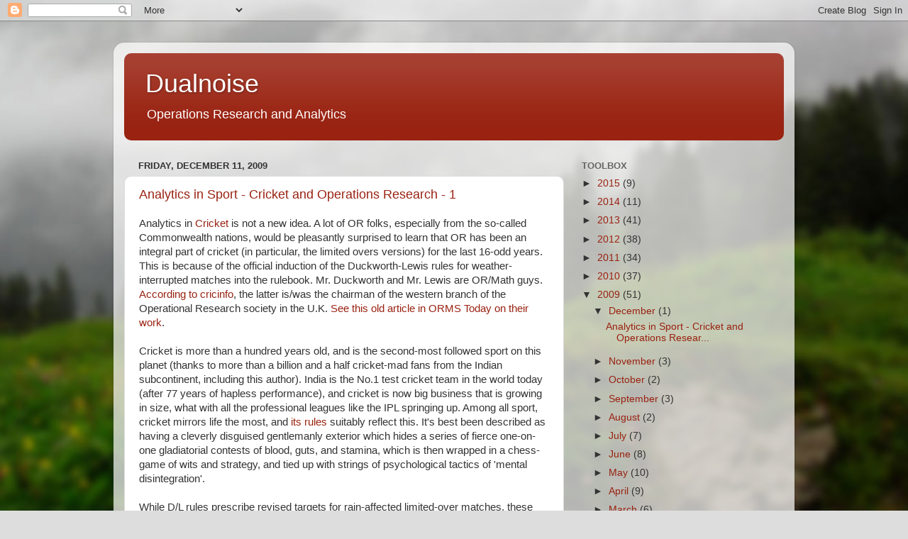

--- FILE ---
content_type: text/html; charset=UTF-8
request_url: https://www.dualnoise.com/2009/12/
body_size: 19718
content:
<!DOCTYPE html>
<html class='v2' dir='ltr' lang='en'>
<head>
<link href='https://www.blogger.com/static/v1/widgets/335934321-css_bundle_v2.css' rel='stylesheet' type='text/css'/>
<meta content='width=1100' name='viewport'/>
<meta content='text/html; charset=UTF-8' http-equiv='Content-Type'/>
<meta content='blogger' name='generator'/>
<link href='https://www.dualnoise.com/favicon.ico' rel='icon' type='image/x-icon'/>
<link href='https://www.dualnoise.com/2009/12/' rel='canonical'/>
<link rel="alternate" type="application/atom+xml" title="Dualnoise - Atom" href="https://www.dualnoise.com/feeds/posts/default" />
<link rel="alternate" type="application/rss+xml" title="Dualnoise - RSS" href="https://www.dualnoise.com/feeds/posts/default?alt=rss" />
<link rel="service.post" type="application/atom+xml" title="Dualnoise - Atom" href="https://www.blogger.com/feeds/7435391049679382734/posts/default" />
<!--Can't find substitution for tag [blog.ieCssRetrofitLinks]-->
<meta content='@dualnoise on twitter. The Tooler&#39;s Tab (This Aint a Blog). Topics: Optimization, Operations Research, Operational Management' name='description'/>
<meta content='https://www.dualnoise.com/2009/12/' property='og:url'/>
<meta content='Dualnoise' property='og:title'/>
<meta content='@dualnoise on twitter. The Tooler&#39;s Tab (This Aint a Blog). Topics: Optimization, Operations Research, Operational Management' property='og:description'/>
<title>Dualnoise: December 2009</title>
<style id='page-skin-1' type='text/css'><!--
/*-----------------------------------------------
Blogger Template Style
Name:     Picture Window
Designer: Blogger
URL:      www.blogger.com
----------------------------------------------- */
/* Content
----------------------------------------------- */
body {
font: normal normal 15px Arial, Tahoma, Helvetica, FreeSans, sans-serif;
color: #333333;
background: #dddddd url(//themes.googleusercontent.com/image?id=1fupio4xM9eVxyr-k5QC5RiCJlYR35r9dXsp63RKsKt64v33poi2MvnjkX_1MULBY8BsT) repeat-x fixed bottom center;
}
html body .region-inner {
min-width: 0;
max-width: 100%;
width: auto;
}
.content-outer {
font-size: 90%;
}
a:link {
text-decoration:none;
color: #992211;
}
a:visited {
text-decoration:none;
color: #771100;
}
a:hover {
text-decoration:underline;
color: #cc4411;
}
.content-outer {
background: transparent url(https://resources.blogblog.com/blogblog/data/1kt/transparent/white80.png) repeat scroll top left;
-moz-border-radius: 15px;
-webkit-border-radius: 15px;
-goog-ms-border-radius: 15px;
border-radius: 15px;
-moz-box-shadow: 0 0 3px rgba(0, 0, 0, .15);
-webkit-box-shadow: 0 0 3px rgba(0, 0, 0, .15);
-goog-ms-box-shadow: 0 0 3px rgba(0, 0, 0, .15);
box-shadow: 0 0 3px rgba(0, 0, 0, .15);
margin: 30px auto;
}
.content-inner {
padding: 15px;
}
/* Header
----------------------------------------------- */
.header-outer {
background: #992211 url(https://resources.blogblog.com/blogblog/data/1kt/transparent/header_gradient_shade.png) repeat-x scroll top left;
_background-image: none;
color: #ffffff;
-moz-border-radius: 10px;
-webkit-border-radius: 10px;
-goog-ms-border-radius: 10px;
border-radius: 10px;
}
.Header img, .Header #header-inner {
-moz-border-radius: 10px;
-webkit-border-radius: 10px;
-goog-ms-border-radius: 10px;
border-radius: 10px;
}
.header-inner .Header .titlewrapper,
.header-inner .Header .descriptionwrapper {
padding-left: 30px;
padding-right: 30px;
}
.Header h1 {
font: normal normal 36px Arial, Tahoma, Helvetica, FreeSans, sans-serif;
text-shadow: 1px 1px 3px rgba(0, 0, 0, 0.3);
}
.Header h1 a {
color: #ffffff;
}
.Header .description {
font-size: 130%;
}
/* Tabs
----------------------------------------------- */
.tabs-inner {
margin: .5em 0 0;
padding: 0;
}
.tabs-inner .section {
margin: 0;
}
.tabs-inner .widget ul {
padding: 0;
background: #f5f5f5 url(https://resources.blogblog.com/blogblog/data/1kt/transparent/tabs_gradient_shade.png) repeat scroll bottom;
-moz-border-radius: 10px;
-webkit-border-radius: 10px;
-goog-ms-border-radius: 10px;
border-radius: 10px;
}
.tabs-inner .widget li {
border: none;
}
.tabs-inner .widget li a {
display: inline-block;
padding: .5em 1em;
margin-right: 0;
color: #992211;
font: normal normal 15px Arial, Tahoma, Helvetica, FreeSans, sans-serif;
-moz-border-radius: 0 0 0 0;
-webkit-border-top-left-radius: 0;
-webkit-border-top-right-radius: 0;
-goog-ms-border-radius: 0 0 0 0;
border-radius: 0 0 0 0;
background: transparent none no-repeat scroll top left;
border-right: 1px solid #cccccc;
}
.tabs-inner .widget li:first-child a {
padding-left: 1.25em;
-moz-border-radius-topleft: 10px;
-moz-border-radius-bottomleft: 10px;
-webkit-border-top-left-radius: 10px;
-webkit-border-bottom-left-radius: 10px;
-goog-ms-border-top-left-radius: 10px;
-goog-ms-border-bottom-left-radius: 10px;
border-top-left-radius: 10px;
border-bottom-left-radius: 10px;
}
.tabs-inner .widget li.selected a,
.tabs-inner .widget li a:hover {
position: relative;
z-index: 1;
background: #ffffff url(https://resources.blogblog.com/blogblog/data/1kt/transparent/tabs_gradient_shade.png) repeat scroll bottom;
color: #000000;
-moz-box-shadow: 0 0 0 rgba(0, 0, 0, .15);
-webkit-box-shadow: 0 0 0 rgba(0, 0, 0, .15);
-goog-ms-box-shadow: 0 0 0 rgba(0, 0, 0, .15);
box-shadow: 0 0 0 rgba(0, 0, 0, .15);
}
/* Headings
----------------------------------------------- */
h2 {
font: bold normal 13px Arial, Tahoma, Helvetica, FreeSans, sans-serif;
text-transform: uppercase;
color: #666666;
margin: .5em 0;
}
/* Main
----------------------------------------------- */
.main-outer {
background: transparent none repeat scroll top center;
-moz-border-radius: 0 0 0 0;
-webkit-border-top-left-radius: 0;
-webkit-border-top-right-radius: 0;
-webkit-border-bottom-left-radius: 0;
-webkit-border-bottom-right-radius: 0;
-goog-ms-border-radius: 0 0 0 0;
border-radius: 0 0 0 0;
-moz-box-shadow: 0 0 0 rgba(0, 0, 0, .15);
-webkit-box-shadow: 0 0 0 rgba(0, 0, 0, .15);
-goog-ms-box-shadow: 0 0 0 rgba(0, 0, 0, .15);
box-shadow: 0 0 0 rgba(0, 0, 0, .15);
}
.main-inner {
padding: 15px 5px 20px;
}
.main-inner .column-center-inner {
padding: 0 0;
}
.main-inner .column-left-inner {
padding-left: 0;
}
.main-inner .column-right-inner {
padding-right: 0;
}
/* Posts
----------------------------------------------- */
h3.post-title {
margin: 0;
font: normal normal 18px Arial, Tahoma, Helvetica, FreeSans, sans-serif;
}
.comments h4 {
margin: 1em 0 0;
font: normal normal 18px Arial, Tahoma, Helvetica, FreeSans, sans-serif;
}
.date-header span {
color: #333333;
}
.post-outer {
background-color: #ffffff;
border: solid 1px #dddddd;
-moz-border-radius: 10px;
-webkit-border-radius: 10px;
border-radius: 10px;
-goog-ms-border-radius: 10px;
padding: 15px 20px;
margin: 0 -20px 20px;
}
.post-body {
line-height: 1.4;
font-size: 110%;
position: relative;
}
.post-header {
margin: 0 0 1.5em;
color: #999999;
line-height: 1.6;
}
.post-footer {
margin: .5em 0 0;
color: #999999;
line-height: 1.6;
}
#blog-pager {
font-size: 140%
}
#comments .comment-author {
padding-top: 1.5em;
border-top: dashed 1px #ccc;
border-top: dashed 1px rgba(128, 128, 128, .5);
background-position: 0 1.5em;
}
#comments .comment-author:first-child {
padding-top: 0;
border-top: none;
}
.avatar-image-container {
margin: .2em 0 0;
}
/* Comments
----------------------------------------------- */
.comments .comments-content .icon.blog-author {
background-repeat: no-repeat;
background-image: url([data-uri]);
}
.comments .comments-content .loadmore a {
border-top: 1px solid #cc4411;
border-bottom: 1px solid #cc4411;
}
.comments .continue {
border-top: 2px solid #cc4411;
}
/* Widgets
----------------------------------------------- */
.widget ul, .widget #ArchiveList ul.flat {
padding: 0;
list-style: none;
}
.widget ul li, .widget #ArchiveList ul.flat li {
border-top: dashed 1px #ccc;
border-top: dashed 1px rgba(128, 128, 128, .5);
}
.widget ul li:first-child, .widget #ArchiveList ul.flat li:first-child {
border-top: none;
}
.widget .post-body ul {
list-style: disc;
}
.widget .post-body ul li {
border: none;
}
/* Footer
----------------------------------------------- */
.footer-outer {
color:#eeeeee;
background: transparent url(https://resources.blogblog.com/blogblog/data/1kt/transparent/black50.png) repeat scroll top left;
-moz-border-radius: 10px 10px 10px 10px;
-webkit-border-top-left-radius: 10px;
-webkit-border-top-right-radius: 10px;
-webkit-border-bottom-left-radius: 10px;
-webkit-border-bottom-right-radius: 10px;
-goog-ms-border-radius: 10px 10px 10px 10px;
border-radius: 10px 10px 10px 10px;
-moz-box-shadow: 0 0 0 rgba(0, 0, 0, .15);
-webkit-box-shadow: 0 0 0 rgba(0, 0, 0, .15);
-goog-ms-box-shadow: 0 0 0 rgba(0, 0, 0, .15);
box-shadow: 0 0 0 rgba(0, 0, 0, .15);
}
.footer-inner {
padding: 10px 5px 20px;
}
.footer-outer a {
color: #ffffdd;
}
.footer-outer a:visited {
color: #cccc99;
}
.footer-outer a:hover {
color: #ffffff;
}
.footer-outer .widget h2 {
color: #bbbbbb;
}
/* Mobile
----------------------------------------------- */
html body.mobile {
height: auto;
}
html body.mobile {
min-height: 480px;
background-size: 100% auto;
}
.mobile .body-fauxcolumn-outer {
background: transparent none repeat scroll top left;
}
html .mobile .mobile-date-outer, html .mobile .blog-pager {
border-bottom: none;
background: transparent none repeat scroll top center;
margin-bottom: 10px;
}
.mobile .date-outer {
background: transparent none repeat scroll top center;
}
.mobile .header-outer, .mobile .main-outer,
.mobile .post-outer, .mobile .footer-outer {
-moz-border-radius: 0;
-webkit-border-radius: 0;
-goog-ms-border-radius: 0;
border-radius: 0;
}
.mobile .content-outer,
.mobile .main-outer,
.mobile .post-outer {
background: inherit;
border: none;
}
.mobile .content-outer {
font-size: 100%;
}
.mobile-link-button {
background-color: #992211;
}
.mobile-link-button a:link, .mobile-link-button a:visited {
color: #ffffff;
}
.mobile-index-contents {
color: #333333;
}
.mobile .tabs-inner .PageList .widget-content {
background: #ffffff url(https://resources.blogblog.com/blogblog/data/1kt/transparent/tabs_gradient_shade.png) repeat scroll bottom;
color: #000000;
}
.mobile .tabs-inner .PageList .widget-content .pagelist-arrow {
border-left: 1px solid #cccccc;
}

--></style>
<style id='template-skin-1' type='text/css'><!--
body {
min-width: 960px;
}
.content-outer, .content-fauxcolumn-outer, .region-inner {
min-width: 960px;
max-width: 960px;
_width: 960px;
}
.main-inner .columns {
padding-left: 0;
padding-right: 310px;
}
.main-inner .fauxcolumn-center-outer {
left: 0;
right: 310px;
/* IE6 does not respect left and right together */
_width: expression(this.parentNode.offsetWidth -
parseInt("0") -
parseInt("310px") + 'px');
}
.main-inner .fauxcolumn-left-outer {
width: 0;
}
.main-inner .fauxcolumn-right-outer {
width: 310px;
}
.main-inner .column-left-outer {
width: 0;
right: 100%;
margin-left: -0;
}
.main-inner .column-right-outer {
width: 310px;
margin-right: -310px;
}
#layout {
min-width: 0;
}
#layout .content-outer {
min-width: 0;
width: 800px;
}
#layout .region-inner {
min-width: 0;
width: auto;
}
body#layout div.add_widget {
padding: 8px;
}
body#layout div.add_widget a {
margin-left: 32px;
}
--></style>
<style>
    body {background-image:url(\/\/themes.googleusercontent.com\/image?id=1fupio4xM9eVxyr-k5QC5RiCJlYR35r9dXsp63RKsKt64v33poi2MvnjkX_1MULBY8BsT);}
    
@media (max-width: 200px) { body {background-image:url(\/\/themes.googleusercontent.com\/image?id=1fupio4xM9eVxyr-k5QC5RiCJlYR35r9dXsp63RKsKt64v33poi2MvnjkX_1MULBY8BsT&options=w200);}}
@media (max-width: 400px) and (min-width: 201px) { body {background-image:url(\/\/themes.googleusercontent.com\/image?id=1fupio4xM9eVxyr-k5QC5RiCJlYR35r9dXsp63RKsKt64v33poi2MvnjkX_1MULBY8BsT&options=w400);}}
@media (max-width: 800px) and (min-width: 401px) { body {background-image:url(\/\/themes.googleusercontent.com\/image?id=1fupio4xM9eVxyr-k5QC5RiCJlYR35r9dXsp63RKsKt64v33poi2MvnjkX_1MULBY8BsT&options=w800);}}
@media (max-width: 1200px) and (min-width: 801px) { body {background-image:url(\/\/themes.googleusercontent.com\/image?id=1fupio4xM9eVxyr-k5QC5RiCJlYR35r9dXsp63RKsKt64v33poi2MvnjkX_1MULBY8BsT&options=w1200);}}
/* Last tag covers anything over one higher than the previous max-size cap. */
@media (min-width: 1201px) { body {background-image:url(\/\/themes.googleusercontent.com\/image?id=1fupio4xM9eVxyr-k5QC5RiCJlYR35r9dXsp63RKsKt64v33poi2MvnjkX_1MULBY8BsT&options=w1600);}}
  </style>
<script type='text/javascript'>
        (function(i,s,o,g,r,a,m){i['GoogleAnalyticsObject']=r;i[r]=i[r]||function(){
        (i[r].q=i[r].q||[]).push(arguments)},i[r].l=1*new Date();a=s.createElement(o),
        m=s.getElementsByTagName(o)[0];a.async=1;a.src=g;m.parentNode.insertBefore(a,m)
        })(window,document,'script','https://www.google-analytics.com/analytics.js','ga');
        ga('create', 'UA-26339808-1', 'auto', 'blogger');
        ga('blogger.send', 'pageview');
      </script>
<link href='https://www.blogger.com/dyn-css/authorization.css?targetBlogID=7435391049679382734&amp;zx=eb711d21-a348-4353-a430-d0e22b7c1ac1' media='none' onload='if(media!=&#39;all&#39;)media=&#39;all&#39;' rel='stylesheet'/><noscript><link href='https://www.blogger.com/dyn-css/authorization.css?targetBlogID=7435391049679382734&amp;zx=eb711d21-a348-4353-a430-d0e22b7c1ac1' rel='stylesheet'/></noscript>
<meta name='google-adsense-platform-account' content='ca-host-pub-1556223355139109'/>
<meta name='google-adsense-platform-domain' content='blogspot.com'/>

</head>
<body class='loading variant-shade'>
<div class='navbar section' id='navbar' name='Navbar'><div class='widget Navbar' data-version='1' id='Navbar1'><script type="text/javascript">
    function setAttributeOnload(object, attribute, val) {
      if(window.addEventListener) {
        window.addEventListener('load',
          function(){ object[attribute] = val; }, false);
      } else {
        window.attachEvent('onload', function(){ object[attribute] = val; });
      }
    }
  </script>
<div id="navbar-iframe-container"></div>
<script type="text/javascript" src="https://apis.google.com/js/platform.js"></script>
<script type="text/javascript">
      gapi.load("gapi.iframes:gapi.iframes.style.bubble", function() {
        if (gapi.iframes && gapi.iframes.getContext) {
          gapi.iframes.getContext().openChild({
              url: 'https://www.blogger.com/navbar/7435391049679382734?origin\x3dhttps://www.dualnoise.com',
              where: document.getElementById("navbar-iframe-container"),
              id: "navbar-iframe"
          });
        }
      });
    </script><script type="text/javascript">
(function() {
var script = document.createElement('script');
script.type = 'text/javascript';
script.src = '//pagead2.googlesyndication.com/pagead/js/google_top_exp.js';
var head = document.getElementsByTagName('head')[0];
if (head) {
head.appendChild(script);
}})();
</script>
</div></div>
<div class='body-fauxcolumns'>
<div class='fauxcolumn-outer body-fauxcolumn-outer'>
<div class='cap-top'>
<div class='cap-left'></div>
<div class='cap-right'></div>
</div>
<div class='fauxborder-left'>
<div class='fauxborder-right'></div>
<div class='fauxcolumn-inner'>
</div>
</div>
<div class='cap-bottom'>
<div class='cap-left'></div>
<div class='cap-right'></div>
</div>
</div>
</div>
<div class='content'>
<div class='content-fauxcolumns'>
<div class='fauxcolumn-outer content-fauxcolumn-outer'>
<div class='cap-top'>
<div class='cap-left'></div>
<div class='cap-right'></div>
</div>
<div class='fauxborder-left'>
<div class='fauxborder-right'></div>
<div class='fauxcolumn-inner'>
</div>
</div>
<div class='cap-bottom'>
<div class='cap-left'></div>
<div class='cap-right'></div>
</div>
</div>
</div>
<div class='content-outer'>
<div class='content-cap-top cap-top'>
<div class='cap-left'></div>
<div class='cap-right'></div>
</div>
<div class='fauxborder-left content-fauxborder-left'>
<div class='fauxborder-right content-fauxborder-right'></div>
<div class='content-inner'>
<header>
<div class='header-outer'>
<div class='header-cap-top cap-top'>
<div class='cap-left'></div>
<div class='cap-right'></div>
</div>
<div class='fauxborder-left header-fauxborder-left'>
<div class='fauxborder-right header-fauxborder-right'></div>
<div class='region-inner header-inner'>
<div class='header section' id='header' name='Header'><div class='widget Header' data-version='1' id='Header1'>
<div id='header-inner'>
<div class='titlewrapper'>
<h1 class='title'>
<a href='https://www.dualnoise.com/'>
Dualnoise
</a>
</h1>
</div>
<div class='descriptionwrapper'>
<p class='description'><span>Operations Research and Analytics</span></p>
</div>
</div>
</div></div>
</div>
</div>
<div class='header-cap-bottom cap-bottom'>
<div class='cap-left'></div>
<div class='cap-right'></div>
</div>
</div>
</header>
<div class='tabs-outer'>
<div class='tabs-cap-top cap-top'>
<div class='cap-left'></div>
<div class='cap-right'></div>
</div>
<div class='fauxborder-left tabs-fauxborder-left'>
<div class='fauxborder-right tabs-fauxborder-right'></div>
<div class='region-inner tabs-inner'>
<div class='tabs no-items section' id='crosscol' name='Cross-Column'></div>
<div class='tabs no-items section' id='crosscol-overflow' name='Cross-Column 2'></div>
</div>
</div>
<div class='tabs-cap-bottom cap-bottom'>
<div class='cap-left'></div>
<div class='cap-right'></div>
</div>
</div>
<div class='main-outer'>
<div class='main-cap-top cap-top'>
<div class='cap-left'></div>
<div class='cap-right'></div>
</div>
<div class='fauxborder-left main-fauxborder-left'>
<div class='fauxborder-right main-fauxborder-right'></div>
<div class='region-inner main-inner'>
<div class='columns fauxcolumns'>
<div class='fauxcolumn-outer fauxcolumn-center-outer'>
<div class='cap-top'>
<div class='cap-left'></div>
<div class='cap-right'></div>
</div>
<div class='fauxborder-left'>
<div class='fauxborder-right'></div>
<div class='fauxcolumn-inner'>
</div>
</div>
<div class='cap-bottom'>
<div class='cap-left'></div>
<div class='cap-right'></div>
</div>
</div>
<div class='fauxcolumn-outer fauxcolumn-left-outer'>
<div class='cap-top'>
<div class='cap-left'></div>
<div class='cap-right'></div>
</div>
<div class='fauxborder-left'>
<div class='fauxborder-right'></div>
<div class='fauxcolumn-inner'>
</div>
</div>
<div class='cap-bottom'>
<div class='cap-left'></div>
<div class='cap-right'></div>
</div>
</div>
<div class='fauxcolumn-outer fauxcolumn-right-outer'>
<div class='cap-top'>
<div class='cap-left'></div>
<div class='cap-right'></div>
</div>
<div class='fauxborder-left'>
<div class='fauxborder-right'></div>
<div class='fauxcolumn-inner'>
</div>
</div>
<div class='cap-bottom'>
<div class='cap-left'></div>
<div class='cap-right'></div>
</div>
</div>
<!-- corrects IE6 width calculation -->
<div class='columns-inner'>
<div class='column-center-outer'>
<div class='column-center-inner'>
<div class='main section' id='main' name='Main'><div class='widget Blog' data-version='1' id='Blog1'>
<div class='blog-posts hfeed'>

          <div class="date-outer">
        
<h2 class='date-header'><span>Friday, December 11, 2009</span></h2>

          <div class="date-posts">
        
<div class='post-outer'>
<div class='post hentry uncustomized-post-template' itemprop='blogPost' itemscope='itemscope' itemtype='http://schema.org/BlogPosting'>
<meta content='7435391049679382734' itemprop='blogId'/>
<meta content='701809834984860972' itemprop='postId'/>
<a name='701809834984860972'></a>
<h3 class='post-title entry-title' itemprop='name'>
<a href='https://www.dualnoise.com/2009/12/analytics-in-sport-cricket-and.html'>Analytics in Sport - Cricket and Operations Research - 1</a>
</h3>
<div class='post-header'>
<div class='post-header-line-1'></div>
</div>
<div class='post-body entry-content' id='post-body-701809834984860972' itemprop='articleBody'>
Analytics in <a href="http://cricinfo.com/">Cricket</a> is not a new idea. A lot of OR folks, especially from the so-called Commonwealth nations, would be pleasantly surprised to learn that OR has been an integral part of cricket (in particular, the limited overs versions) for the last 16-odd years. This is because of the official induction of the Duckworth-Lewis rules for weather-interrupted matches into the rulebook. Mr. Duckworth and Mr. Lewis are OR/Math guys.  <a href="http://www.cricket.com.hk/db/ABOUT_CRICKET/RAIN_RULES/DUCKWORTH_LEWIS.html">According to cricinfo</a>, the latter is/was the chairman of the western branch of the Operational Research society in the U.K. <a href="http://www.lionhrtpub.com/orms/orms-4-03/batty.html">See this old article in ORMS Today on their work</a>.<br /><br />Cricket is more than a hundred years old, and is the second-most followed sport on this planet (thanks to more than a billion and a half cricket-mad fans from the Indian subcontinent, including this author). India is the No.1 test cricket team in the world today (after 77 years of hapless performance), and cricket is now big business that is growing in size, what with all the professional leagues like the IPL springing up.  Among all sport, cricket mirrors life the most, and <a href="http://static.cricinfo.com/db/ABOUT_CRICKET/LAWS/1980_CODE/">its rules</a> suitably reflect this. It's best been described as having a cleverly disguised gentlemanly exterior which hides a series of fierce one-on-one gladiatorial contests of blood, guts, and stamina, which is then wrapped in a chess-game of wits and strategy, and tied up with strings of psychological tactics of 'mental disintegration'.<br /><br />While D/L rules prescribe revised targets for rain-affected limited-over matches, these rules can also be used as a decision-support tool for teams to <em>figure out an optimal trajectory</em> to achieve the target during a run-chase. More generally, the <strong><em>run-chase problem</em></strong> can also be formulated as (stochastic) Dynamic Programming problem. Constrained resources include batsmen available (10), and overs available (20 or 50, depending on the whether its a T20 game or a 50-over game), with objective being to get at least one run more than the opposition before either of these resources are exhausted. At any stage of the game, the teams can tailor their tactics according to this optimal trajectory that can be recalculated after after every ball or over.<br /><br />Stastical tools that analyze batting and bowling performances, and for stuff like SWOT analysis, have regularly been a part of cricket in recent times, much like baseball. A new idea proposed here is to analytically decide on how to make optimal use of the newly introduced <a href="http://www.cricinfo.com/ci-icc/content/story/436290.html">review system,</a> similar to the challenge system in tennis and perhaps the NFL.  Statistically, cricket umpires tend to get 1 in 10 decisions wrong (very impressive given that theres 10 or more ways of getting out in cricket :-). At the highest skill-levels of cricket, i.e., country- versus-country test cricket that is played over 5 days, a bad decision can result in the team at the receiving end of this decision, getting pummelled into a defensive position for a couple of days under the hot sun.<br /><br />It is quite likely that a probability model can be built around this idea. For example, given that there are 10 wickets available in an inning,  using a geometric probability model,<br />prob(at least one error) = 1 - prob (getting all 10 right) =  1 - (0.9^10) = 0.65.<br />So there is roughly a 2/3 chance that the average umpire will get <em>at least one</em> decision wrong in a completed inning and this number can increase if the particular umpires in that match are known to be more error-prone. Given that a team is allowed only two (wrong) reviews, the idea is to come up with a reviewing strategy that ensures that you only challenge decisions that maximizes your team's expected advantage-level for the remainder of the game. If you use these challenges frivolously, you are left with no recourse later in an inning. If you do not use it at all, you are more than likely to suffer at least one bad decision per inning.<br /><br />Interestingly, the international cricket council (ICC), which is the governing body of cricket states that with the review system in place, the statistical error-rate has improved to roughly 95%. This means that the probability of an error in a complete inning is reduced from 65% to 40%, implying that it is<em> statistically more likely that there will no wrong decision in an inning</em> with the review system in place that allows an on-field umpire to change a decision based on evidence from video and audio footage (upon request from either team).<br /><br />Tennis players at grand-slam events tend to invoke this challenge during key times of the match ('big points'), where you are at a 'cliff'. e.g., at break-point. In the past we have seen great players (McEnroe at a certain French Open comes to mind), who've mentally lost matches from winning positions because of what they perceived to be an unjust call. However, doing so <em>only </em>at these points may not be optimal, since a highly-probable bad call at 30-30 by a line-judge is a good candidate for review. In other words, there is both a probability value as well as a consequence-cost (risk/reward) associate with this decision.<br /><br />In most situations, these decisions have to made on-the-spot, with limited external-feedback available. Rather than rely wholly on instinct and emotions ("I'm sure I am not out"), it would be nice for the player under the spotlight to have some analytic ammo to go with bat or ball.<br /><br />Having said all this, the great teams (like the ones from Caribbean in the 80s) and great players like the late Donald Bradman (who is considered to be the greatest Australian who ever lived), and currently, Sachin Tendulkar of India (who is a shoo-in for the greatest living Indian today), are the ones who raise their game to a higher-level when faced with adversity, and overcome such bad calls. On the other hand, a little bit of O.R could make this task a little less difficult.<br /><br />- correction added: D/L rules have been used for nearly 16 years now.
<div style='clear: both;'></div>
</div>
<div class='post-footer'>
<div class='post-footer-line post-footer-line-1'>
<span class='post-author vcard'>
</span>
<span class='post-timestamp'>
at
<meta content='https://www.dualnoise.com/2009/12/analytics-in-sport-cricket-and.html' itemprop='url'/>
<a class='timestamp-link' href='https://www.dualnoise.com/2009/12/analytics-in-sport-cricket-and.html' rel='bookmark' title='permanent link'><abbr class='published' itemprop='datePublished' title='2009-12-11T12:27:00-05:00'>December 11, 2009</abbr></a>
</span>
<span class='post-comment-link'>
<a class='comment-link' href='https://www.dualnoise.com/2009/12/analytics-in-sport-cricket-and.html#comment-form' onclick=''>
2 comments:
  </a>
</span>
<span class='post-icons'>
<span class='item-control blog-admin pid-144744405'>
<a href='https://www.blogger.com/post-edit.g?blogID=7435391049679382734&postID=701809834984860972&from=pencil' title='Edit Post'>
<img alt='' class='icon-action' height='18' src='https://resources.blogblog.com/img/icon18_edit_allbkg.gif' width='18'/>
</a>
</span>
</span>
<div class='post-share-buttons goog-inline-block'>
<a class='goog-inline-block share-button sb-email' href='https://www.blogger.com/share-post.g?blogID=7435391049679382734&postID=701809834984860972&target=email' target='_blank' title='Email This'><span class='share-button-link-text'>Email This</span></a><a class='goog-inline-block share-button sb-blog' href='https://www.blogger.com/share-post.g?blogID=7435391049679382734&postID=701809834984860972&target=blog' onclick='window.open(this.href, "_blank", "height=270,width=475"); return false;' target='_blank' title='BlogThis!'><span class='share-button-link-text'>BlogThis!</span></a><a class='goog-inline-block share-button sb-twitter' href='https://www.blogger.com/share-post.g?blogID=7435391049679382734&postID=701809834984860972&target=twitter' target='_blank' title='Share to X'><span class='share-button-link-text'>Share to X</span></a><a class='goog-inline-block share-button sb-facebook' href='https://www.blogger.com/share-post.g?blogID=7435391049679382734&postID=701809834984860972&target=facebook' onclick='window.open(this.href, "_blank", "height=430,width=640"); return false;' target='_blank' title='Share to Facebook'><span class='share-button-link-text'>Share to Facebook</span></a><a class='goog-inline-block share-button sb-pinterest' href='https://www.blogger.com/share-post.g?blogID=7435391049679382734&postID=701809834984860972&target=pinterest' target='_blank' title='Share to Pinterest'><span class='share-button-link-text'>Share to Pinterest</span></a>
</div>
</div>
<div class='post-footer-line post-footer-line-2'>
<span class='post-labels'>
Labels:
<a href='https://www.dualnoise.com/search/label/analytics%20in%20sport' rel='tag'>analytics in sport</a>,
<a href='https://www.dualnoise.com/search/label/cricket' rel='tag'>cricket</a>,
<a href='https://www.dualnoise.com/search/label/cricket%20review%20system' rel='tag'>cricket review system</a>,
<a href='https://www.dualnoise.com/search/label/the%20run-chase%20problem' rel='tag'>the run-chase problem</a>
</span>
</div>
<div class='post-footer-line post-footer-line-3'>
<span class='post-location'>
</span>
</div>
</div>
</div>
</div>

        </div></div>
      
</div>
<div class='blog-pager' id='blog-pager'>
<span id='blog-pager-newer-link'>
<a class='blog-pager-newer-link' href='https://www.dualnoise.com/search?updated-max=2010-04-20T18:30:00-04:00&max-results=13&reverse-paginate=true' id='Blog1_blog-pager-newer-link' title='Newer Posts'>Newer Posts</a>
</span>
<span id='blog-pager-older-link'>
<a class='blog-pager-older-link' href='https://www.dualnoise.com/search?updated-max=2009-12-11T12:27:00-05:00&max-results=13' id='Blog1_blog-pager-older-link' title='Older Posts'>Older Posts</a>
</span>
<a class='home-link' href='https://www.dualnoise.com/'>Home</a>
</div>
<div class='clear'></div>
<div class='blog-feeds'>
<div class='feed-links'>
Subscribe to:
<a class='feed-link' href='https://www.dualnoise.com/feeds/posts/default' target='_blank' type='application/atom+xml'>Comments (Atom)</a>
</div>
</div>
</div></div>
</div>
</div>
<div class='column-left-outer'>
<div class='column-left-inner'>
<aside>
</aside>
</div>
</div>
<div class='column-right-outer'>
<div class='column-right-inner'>
<aside>
<div class='sidebar section' id='sidebar-right-1'>
<div class='widget BlogArchive' data-version='1' id='BlogArchive1'>
<h2>Toolbox</h2>
<div class='widget-content'>
<div id='ArchiveList'>
<div id='BlogArchive1_ArchiveList'>
<ul class='hierarchy'>
<li class='archivedate collapsed'>
<a class='toggle' href='javascript:void(0)'>
<span class='zippy'>

        &#9658;&#160;
      
</span>
</a>
<a class='post-count-link' href='https://www.dualnoise.com/2015/'>
2015
</a>
<span class='post-count' dir='ltr'>(9)</span>
<ul class='hierarchy'>
<li class='archivedate collapsed'>
<a class='toggle' href='javascript:void(0)'>
<span class='zippy'>

        &#9658;&#160;
      
</span>
</a>
<a class='post-count-link' href='https://www.dualnoise.com/2015/08/'>
August
</a>
<span class='post-count' dir='ltr'>(1)</span>
</li>
</ul>
<ul class='hierarchy'>
<li class='archivedate collapsed'>
<a class='toggle' href='javascript:void(0)'>
<span class='zippy'>

        &#9658;&#160;
      
</span>
</a>
<a class='post-count-link' href='https://www.dualnoise.com/2015/07/'>
July
</a>
<span class='post-count' dir='ltr'>(2)</span>
</li>
</ul>
<ul class='hierarchy'>
<li class='archivedate collapsed'>
<a class='toggle' href='javascript:void(0)'>
<span class='zippy'>

        &#9658;&#160;
      
</span>
</a>
<a class='post-count-link' href='https://www.dualnoise.com/2015/05/'>
May
</a>
<span class='post-count' dir='ltr'>(1)</span>
</li>
</ul>
<ul class='hierarchy'>
<li class='archivedate collapsed'>
<a class='toggle' href='javascript:void(0)'>
<span class='zippy'>

        &#9658;&#160;
      
</span>
</a>
<a class='post-count-link' href='https://www.dualnoise.com/2015/03/'>
March
</a>
<span class='post-count' dir='ltr'>(1)</span>
</li>
</ul>
<ul class='hierarchy'>
<li class='archivedate collapsed'>
<a class='toggle' href='javascript:void(0)'>
<span class='zippy'>

        &#9658;&#160;
      
</span>
</a>
<a class='post-count-link' href='https://www.dualnoise.com/2015/02/'>
February
</a>
<span class='post-count' dir='ltr'>(2)</span>
</li>
</ul>
<ul class='hierarchy'>
<li class='archivedate collapsed'>
<a class='toggle' href='javascript:void(0)'>
<span class='zippy'>

        &#9658;&#160;
      
</span>
</a>
<a class='post-count-link' href='https://www.dualnoise.com/2015/01/'>
January
</a>
<span class='post-count' dir='ltr'>(2)</span>
</li>
</ul>
</li>
</ul>
<ul class='hierarchy'>
<li class='archivedate collapsed'>
<a class='toggle' href='javascript:void(0)'>
<span class='zippy'>

        &#9658;&#160;
      
</span>
</a>
<a class='post-count-link' href='https://www.dualnoise.com/2014/'>
2014
</a>
<span class='post-count' dir='ltr'>(11)</span>
<ul class='hierarchy'>
<li class='archivedate collapsed'>
<a class='toggle' href='javascript:void(0)'>
<span class='zippy'>

        &#9658;&#160;
      
</span>
</a>
<a class='post-count-link' href='https://www.dualnoise.com/2014/11/'>
November
</a>
<span class='post-count' dir='ltr'>(2)</span>
</li>
</ul>
<ul class='hierarchy'>
<li class='archivedate collapsed'>
<a class='toggle' href='javascript:void(0)'>
<span class='zippy'>

        &#9658;&#160;
      
</span>
</a>
<a class='post-count-link' href='https://www.dualnoise.com/2014/10/'>
October
</a>
<span class='post-count' dir='ltr'>(1)</span>
</li>
</ul>
<ul class='hierarchy'>
<li class='archivedate collapsed'>
<a class='toggle' href='javascript:void(0)'>
<span class='zippy'>

        &#9658;&#160;
      
</span>
</a>
<a class='post-count-link' href='https://www.dualnoise.com/2014/09/'>
September
</a>
<span class='post-count' dir='ltr'>(1)</span>
</li>
</ul>
<ul class='hierarchy'>
<li class='archivedate collapsed'>
<a class='toggle' href='javascript:void(0)'>
<span class='zippy'>

        &#9658;&#160;
      
</span>
</a>
<a class='post-count-link' href='https://www.dualnoise.com/2014/08/'>
August
</a>
<span class='post-count' dir='ltr'>(1)</span>
</li>
</ul>
<ul class='hierarchy'>
<li class='archivedate collapsed'>
<a class='toggle' href='javascript:void(0)'>
<span class='zippy'>

        &#9658;&#160;
      
</span>
</a>
<a class='post-count-link' href='https://www.dualnoise.com/2014/07/'>
July
</a>
<span class='post-count' dir='ltr'>(1)</span>
</li>
</ul>
<ul class='hierarchy'>
<li class='archivedate collapsed'>
<a class='toggle' href='javascript:void(0)'>
<span class='zippy'>

        &#9658;&#160;
      
</span>
</a>
<a class='post-count-link' href='https://www.dualnoise.com/2014/05/'>
May
</a>
<span class='post-count' dir='ltr'>(2)</span>
</li>
</ul>
<ul class='hierarchy'>
<li class='archivedate collapsed'>
<a class='toggle' href='javascript:void(0)'>
<span class='zippy'>

        &#9658;&#160;
      
</span>
</a>
<a class='post-count-link' href='https://www.dualnoise.com/2014/03/'>
March
</a>
<span class='post-count' dir='ltr'>(1)</span>
</li>
</ul>
<ul class='hierarchy'>
<li class='archivedate collapsed'>
<a class='toggle' href='javascript:void(0)'>
<span class='zippy'>

        &#9658;&#160;
      
</span>
</a>
<a class='post-count-link' href='https://www.dualnoise.com/2014/01/'>
January
</a>
<span class='post-count' dir='ltr'>(2)</span>
</li>
</ul>
</li>
</ul>
<ul class='hierarchy'>
<li class='archivedate collapsed'>
<a class='toggle' href='javascript:void(0)'>
<span class='zippy'>

        &#9658;&#160;
      
</span>
</a>
<a class='post-count-link' href='https://www.dualnoise.com/2013/'>
2013
</a>
<span class='post-count' dir='ltr'>(41)</span>
<ul class='hierarchy'>
<li class='archivedate collapsed'>
<a class='toggle' href='javascript:void(0)'>
<span class='zippy'>

        &#9658;&#160;
      
</span>
</a>
<a class='post-count-link' href='https://www.dualnoise.com/2013/12/'>
December
</a>
<span class='post-count' dir='ltr'>(2)</span>
</li>
</ul>
<ul class='hierarchy'>
<li class='archivedate collapsed'>
<a class='toggle' href='javascript:void(0)'>
<span class='zippy'>

        &#9658;&#160;
      
</span>
</a>
<a class='post-count-link' href='https://www.dualnoise.com/2013/11/'>
November
</a>
<span class='post-count' dir='ltr'>(4)</span>
</li>
</ul>
<ul class='hierarchy'>
<li class='archivedate collapsed'>
<a class='toggle' href='javascript:void(0)'>
<span class='zippy'>

        &#9658;&#160;
      
</span>
</a>
<a class='post-count-link' href='https://www.dualnoise.com/2013/10/'>
October
</a>
<span class='post-count' dir='ltr'>(5)</span>
</li>
</ul>
<ul class='hierarchy'>
<li class='archivedate collapsed'>
<a class='toggle' href='javascript:void(0)'>
<span class='zippy'>

        &#9658;&#160;
      
</span>
</a>
<a class='post-count-link' href='https://www.dualnoise.com/2013/09/'>
September
</a>
<span class='post-count' dir='ltr'>(3)</span>
</li>
</ul>
<ul class='hierarchy'>
<li class='archivedate collapsed'>
<a class='toggle' href='javascript:void(0)'>
<span class='zippy'>

        &#9658;&#160;
      
</span>
</a>
<a class='post-count-link' href='https://www.dualnoise.com/2013/08/'>
August
</a>
<span class='post-count' dir='ltr'>(1)</span>
</li>
</ul>
<ul class='hierarchy'>
<li class='archivedate collapsed'>
<a class='toggle' href='javascript:void(0)'>
<span class='zippy'>

        &#9658;&#160;
      
</span>
</a>
<a class='post-count-link' href='https://www.dualnoise.com/2013/07/'>
July
</a>
<span class='post-count' dir='ltr'>(6)</span>
</li>
</ul>
<ul class='hierarchy'>
<li class='archivedate collapsed'>
<a class='toggle' href='javascript:void(0)'>
<span class='zippy'>

        &#9658;&#160;
      
</span>
</a>
<a class='post-count-link' href='https://www.dualnoise.com/2013/06/'>
June
</a>
<span class='post-count' dir='ltr'>(5)</span>
</li>
</ul>
<ul class='hierarchy'>
<li class='archivedate collapsed'>
<a class='toggle' href='javascript:void(0)'>
<span class='zippy'>

        &#9658;&#160;
      
</span>
</a>
<a class='post-count-link' href='https://www.dualnoise.com/2013/05/'>
May
</a>
<span class='post-count' dir='ltr'>(3)</span>
</li>
</ul>
<ul class='hierarchy'>
<li class='archivedate collapsed'>
<a class='toggle' href='javascript:void(0)'>
<span class='zippy'>

        &#9658;&#160;
      
</span>
</a>
<a class='post-count-link' href='https://www.dualnoise.com/2013/04/'>
April
</a>
<span class='post-count' dir='ltr'>(4)</span>
</li>
</ul>
<ul class='hierarchy'>
<li class='archivedate collapsed'>
<a class='toggle' href='javascript:void(0)'>
<span class='zippy'>

        &#9658;&#160;
      
</span>
</a>
<a class='post-count-link' href='https://www.dualnoise.com/2013/03/'>
March
</a>
<span class='post-count' dir='ltr'>(3)</span>
</li>
</ul>
<ul class='hierarchy'>
<li class='archivedate collapsed'>
<a class='toggle' href='javascript:void(0)'>
<span class='zippy'>

        &#9658;&#160;
      
</span>
</a>
<a class='post-count-link' href='https://www.dualnoise.com/2013/02/'>
February
</a>
<span class='post-count' dir='ltr'>(1)</span>
</li>
</ul>
<ul class='hierarchy'>
<li class='archivedate collapsed'>
<a class='toggle' href='javascript:void(0)'>
<span class='zippy'>

        &#9658;&#160;
      
</span>
</a>
<a class='post-count-link' href='https://www.dualnoise.com/2013/01/'>
January
</a>
<span class='post-count' dir='ltr'>(4)</span>
</li>
</ul>
</li>
</ul>
<ul class='hierarchy'>
<li class='archivedate collapsed'>
<a class='toggle' href='javascript:void(0)'>
<span class='zippy'>

        &#9658;&#160;
      
</span>
</a>
<a class='post-count-link' href='https://www.dualnoise.com/2012/'>
2012
</a>
<span class='post-count' dir='ltr'>(38)</span>
<ul class='hierarchy'>
<li class='archivedate collapsed'>
<a class='toggle' href='javascript:void(0)'>
<span class='zippy'>

        &#9658;&#160;
      
</span>
</a>
<a class='post-count-link' href='https://www.dualnoise.com/2012/12/'>
December
</a>
<span class='post-count' dir='ltr'>(8)</span>
</li>
</ul>
<ul class='hierarchy'>
<li class='archivedate collapsed'>
<a class='toggle' href='javascript:void(0)'>
<span class='zippy'>

        &#9658;&#160;
      
</span>
</a>
<a class='post-count-link' href='https://www.dualnoise.com/2012/11/'>
November
</a>
<span class='post-count' dir='ltr'>(2)</span>
</li>
</ul>
<ul class='hierarchy'>
<li class='archivedate collapsed'>
<a class='toggle' href='javascript:void(0)'>
<span class='zippy'>

        &#9658;&#160;
      
</span>
</a>
<a class='post-count-link' href='https://www.dualnoise.com/2012/10/'>
October
</a>
<span class='post-count' dir='ltr'>(4)</span>
</li>
</ul>
<ul class='hierarchy'>
<li class='archivedate collapsed'>
<a class='toggle' href='javascript:void(0)'>
<span class='zippy'>

        &#9658;&#160;
      
</span>
</a>
<a class='post-count-link' href='https://www.dualnoise.com/2012/09/'>
September
</a>
<span class='post-count' dir='ltr'>(3)</span>
</li>
</ul>
<ul class='hierarchy'>
<li class='archivedate collapsed'>
<a class='toggle' href='javascript:void(0)'>
<span class='zippy'>

        &#9658;&#160;
      
</span>
</a>
<a class='post-count-link' href='https://www.dualnoise.com/2012/08/'>
August
</a>
<span class='post-count' dir='ltr'>(1)</span>
</li>
</ul>
<ul class='hierarchy'>
<li class='archivedate collapsed'>
<a class='toggle' href='javascript:void(0)'>
<span class='zippy'>

        &#9658;&#160;
      
</span>
</a>
<a class='post-count-link' href='https://www.dualnoise.com/2012/07/'>
July
</a>
<span class='post-count' dir='ltr'>(4)</span>
</li>
</ul>
<ul class='hierarchy'>
<li class='archivedate collapsed'>
<a class='toggle' href='javascript:void(0)'>
<span class='zippy'>

        &#9658;&#160;
      
</span>
</a>
<a class='post-count-link' href='https://www.dualnoise.com/2012/06/'>
June
</a>
<span class='post-count' dir='ltr'>(2)</span>
</li>
</ul>
<ul class='hierarchy'>
<li class='archivedate collapsed'>
<a class='toggle' href='javascript:void(0)'>
<span class='zippy'>

        &#9658;&#160;
      
</span>
</a>
<a class='post-count-link' href='https://www.dualnoise.com/2012/05/'>
May
</a>
<span class='post-count' dir='ltr'>(2)</span>
</li>
</ul>
<ul class='hierarchy'>
<li class='archivedate collapsed'>
<a class='toggle' href='javascript:void(0)'>
<span class='zippy'>

        &#9658;&#160;
      
</span>
</a>
<a class='post-count-link' href='https://www.dualnoise.com/2012/04/'>
April
</a>
<span class='post-count' dir='ltr'>(4)</span>
</li>
</ul>
<ul class='hierarchy'>
<li class='archivedate collapsed'>
<a class='toggle' href='javascript:void(0)'>
<span class='zippy'>

        &#9658;&#160;
      
</span>
</a>
<a class='post-count-link' href='https://www.dualnoise.com/2012/03/'>
March
</a>
<span class='post-count' dir='ltr'>(3)</span>
</li>
</ul>
<ul class='hierarchy'>
<li class='archivedate collapsed'>
<a class='toggle' href='javascript:void(0)'>
<span class='zippy'>

        &#9658;&#160;
      
</span>
</a>
<a class='post-count-link' href='https://www.dualnoise.com/2012/02/'>
February
</a>
<span class='post-count' dir='ltr'>(2)</span>
</li>
</ul>
<ul class='hierarchy'>
<li class='archivedate collapsed'>
<a class='toggle' href='javascript:void(0)'>
<span class='zippy'>

        &#9658;&#160;
      
</span>
</a>
<a class='post-count-link' href='https://www.dualnoise.com/2012/01/'>
January
</a>
<span class='post-count' dir='ltr'>(3)</span>
</li>
</ul>
</li>
</ul>
<ul class='hierarchy'>
<li class='archivedate collapsed'>
<a class='toggle' href='javascript:void(0)'>
<span class='zippy'>

        &#9658;&#160;
      
</span>
</a>
<a class='post-count-link' href='https://www.dualnoise.com/2011/'>
2011
</a>
<span class='post-count' dir='ltr'>(34)</span>
<ul class='hierarchy'>
<li class='archivedate collapsed'>
<a class='toggle' href='javascript:void(0)'>
<span class='zippy'>

        &#9658;&#160;
      
</span>
</a>
<a class='post-count-link' href='https://www.dualnoise.com/2011/12/'>
December
</a>
<span class='post-count' dir='ltr'>(2)</span>
</li>
</ul>
<ul class='hierarchy'>
<li class='archivedate collapsed'>
<a class='toggle' href='javascript:void(0)'>
<span class='zippy'>

        &#9658;&#160;
      
</span>
</a>
<a class='post-count-link' href='https://www.dualnoise.com/2011/11/'>
November
</a>
<span class='post-count' dir='ltr'>(2)</span>
</li>
</ul>
<ul class='hierarchy'>
<li class='archivedate collapsed'>
<a class='toggle' href='javascript:void(0)'>
<span class='zippy'>

        &#9658;&#160;
      
</span>
</a>
<a class='post-count-link' href='https://www.dualnoise.com/2011/10/'>
October
</a>
<span class='post-count' dir='ltr'>(3)</span>
</li>
</ul>
<ul class='hierarchy'>
<li class='archivedate collapsed'>
<a class='toggle' href='javascript:void(0)'>
<span class='zippy'>

        &#9658;&#160;
      
</span>
</a>
<a class='post-count-link' href='https://www.dualnoise.com/2011/09/'>
September
</a>
<span class='post-count' dir='ltr'>(3)</span>
</li>
</ul>
<ul class='hierarchy'>
<li class='archivedate collapsed'>
<a class='toggle' href='javascript:void(0)'>
<span class='zippy'>

        &#9658;&#160;
      
</span>
</a>
<a class='post-count-link' href='https://www.dualnoise.com/2011/08/'>
August
</a>
<span class='post-count' dir='ltr'>(1)</span>
</li>
</ul>
<ul class='hierarchy'>
<li class='archivedate collapsed'>
<a class='toggle' href='javascript:void(0)'>
<span class='zippy'>

        &#9658;&#160;
      
</span>
</a>
<a class='post-count-link' href='https://www.dualnoise.com/2011/07/'>
July
</a>
<span class='post-count' dir='ltr'>(4)</span>
</li>
</ul>
<ul class='hierarchy'>
<li class='archivedate collapsed'>
<a class='toggle' href='javascript:void(0)'>
<span class='zippy'>

        &#9658;&#160;
      
</span>
</a>
<a class='post-count-link' href='https://www.dualnoise.com/2011/06/'>
June
</a>
<span class='post-count' dir='ltr'>(3)</span>
</li>
</ul>
<ul class='hierarchy'>
<li class='archivedate collapsed'>
<a class='toggle' href='javascript:void(0)'>
<span class='zippy'>

        &#9658;&#160;
      
</span>
</a>
<a class='post-count-link' href='https://www.dualnoise.com/2011/05/'>
May
</a>
<span class='post-count' dir='ltr'>(5)</span>
</li>
</ul>
<ul class='hierarchy'>
<li class='archivedate collapsed'>
<a class='toggle' href='javascript:void(0)'>
<span class='zippy'>

        &#9658;&#160;
      
</span>
</a>
<a class='post-count-link' href='https://www.dualnoise.com/2011/04/'>
April
</a>
<span class='post-count' dir='ltr'>(1)</span>
</li>
</ul>
<ul class='hierarchy'>
<li class='archivedate collapsed'>
<a class='toggle' href='javascript:void(0)'>
<span class='zippy'>

        &#9658;&#160;
      
</span>
</a>
<a class='post-count-link' href='https://www.dualnoise.com/2011/03/'>
March
</a>
<span class='post-count' dir='ltr'>(3)</span>
</li>
</ul>
<ul class='hierarchy'>
<li class='archivedate collapsed'>
<a class='toggle' href='javascript:void(0)'>
<span class='zippy'>

        &#9658;&#160;
      
</span>
</a>
<a class='post-count-link' href='https://www.dualnoise.com/2011/02/'>
February
</a>
<span class='post-count' dir='ltr'>(4)</span>
</li>
</ul>
<ul class='hierarchy'>
<li class='archivedate collapsed'>
<a class='toggle' href='javascript:void(0)'>
<span class='zippy'>

        &#9658;&#160;
      
</span>
</a>
<a class='post-count-link' href='https://www.dualnoise.com/2011/01/'>
January
</a>
<span class='post-count' dir='ltr'>(3)</span>
</li>
</ul>
</li>
</ul>
<ul class='hierarchy'>
<li class='archivedate collapsed'>
<a class='toggle' href='javascript:void(0)'>
<span class='zippy'>

        &#9658;&#160;
      
</span>
</a>
<a class='post-count-link' href='https://www.dualnoise.com/2010/'>
2010
</a>
<span class='post-count' dir='ltr'>(37)</span>
<ul class='hierarchy'>
<li class='archivedate collapsed'>
<a class='toggle' href='javascript:void(0)'>
<span class='zippy'>

        &#9658;&#160;
      
</span>
</a>
<a class='post-count-link' href='https://www.dualnoise.com/2010/12/'>
December
</a>
<span class='post-count' dir='ltr'>(2)</span>
</li>
</ul>
<ul class='hierarchy'>
<li class='archivedate collapsed'>
<a class='toggle' href='javascript:void(0)'>
<span class='zippy'>

        &#9658;&#160;
      
</span>
</a>
<a class='post-count-link' href='https://www.dualnoise.com/2010/11/'>
November
</a>
<span class='post-count' dir='ltr'>(5)</span>
</li>
</ul>
<ul class='hierarchy'>
<li class='archivedate collapsed'>
<a class='toggle' href='javascript:void(0)'>
<span class='zippy'>

        &#9658;&#160;
      
</span>
</a>
<a class='post-count-link' href='https://www.dualnoise.com/2010/10/'>
October
</a>
<span class='post-count' dir='ltr'>(7)</span>
</li>
</ul>
<ul class='hierarchy'>
<li class='archivedate collapsed'>
<a class='toggle' href='javascript:void(0)'>
<span class='zippy'>

        &#9658;&#160;
      
</span>
</a>
<a class='post-count-link' href='https://www.dualnoise.com/2010/08/'>
August
</a>
<span class='post-count' dir='ltr'>(1)</span>
</li>
</ul>
<ul class='hierarchy'>
<li class='archivedate collapsed'>
<a class='toggle' href='javascript:void(0)'>
<span class='zippy'>

        &#9658;&#160;
      
</span>
</a>
<a class='post-count-link' href='https://www.dualnoise.com/2010/07/'>
July
</a>
<span class='post-count' dir='ltr'>(1)</span>
</li>
</ul>
<ul class='hierarchy'>
<li class='archivedate collapsed'>
<a class='toggle' href='javascript:void(0)'>
<span class='zippy'>

        &#9658;&#160;
      
</span>
</a>
<a class='post-count-link' href='https://www.dualnoise.com/2010/06/'>
June
</a>
<span class='post-count' dir='ltr'>(4)</span>
</li>
</ul>
<ul class='hierarchy'>
<li class='archivedate collapsed'>
<a class='toggle' href='javascript:void(0)'>
<span class='zippy'>

        &#9658;&#160;
      
</span>
</a>
<a class='post-count-link' href='https://www.dualnoise.com/2010/05/'>
May
</a>
<span class='post-count' dir='ltr'>(1)</span>
</li>
</ul>
<ul class='hierarchy'>
<li class='archivedate collapsed'>
<a class='toggle' href='javascript:void(0)'>
<span class='zippy'>

        &#9658;&#160;
      
</span>
</a>
<a class='post-count-link' href='https://www.dualnoise.com/2010/04/'>
April
</a>
<span class='post-count' dir='ltr'>(7)</span>
</li>
</ul>
<ul class='hierarchy'>
<li class='archivedate collapsed'>
<a class='toggle' href='javascript:void(0)'>
<span class='zippy'>

        &#9658;&#160;
      
</span>
</a>
<a class='post-count-link' href='https://www.dualnoise.com/2010/03/'>
March
</a>
<span class='post-count' dir='ltr'>(2)</span>
</li>
</ul>
<ul class='hierarchy'>
<li class='archivedate collapsed'>
<a class='toggle' href='javascript:void(0)'>
<span class='zippy'>

        &#9658;&#160;
      
</span>
</a>
<a class='post-count-link' href='https://www.dualnoise.com/2010/02/'>
February
</a>
<span class='post-count' dir='ltr'>(2)</span>
</li>
</ul>
<ul class='hierarchy'>
<li class='archivedate collapsed'>
<a class='toggle' href='javascript:void(0)'>
<span class='zippy'>

        &#9658;&#160;
      
</span>
</a>
<a class='post-count-link' href='https://www.dualnoise.com/2010/01/'>
January
</a>
<span class='post-count' dir='ltr'>(5)</span>
</li>
</ul>
</li>
</ul>
<ul class='hierarchy'>
<li class='archivedate expanded'>
<a class='toggle' href='javascript:void(0)'>
<span class='zippy toggle-open'>

        &#9660;&#160;
      
</span>
</a>
<a class='post-count-link' href='https://www.dualnoise.com/2009/'>
2009
</a>
<span class='post-count' dir='ltr'>(51)</span>
<ul class='hierarchy'>
<li class='archivedate expanded'>
<a class='toggle' href='javascript:void(0)'>
<span class='zippy toggle-open'>

        &#9660;&#160;
      
</span>
</a>
<a class='post-count-link' href='https://www.dualnoise.com/2009/12/'>
December
</a>
<span class='post-count' dir='ltr'>(1)</span>
<ul class='posts'>
<li><a href='https://www.dualnoise.com/2009/12/analytics-in-sport-cricket-and.html'>Analytics in Sport - Cricket and Operations Resear...</a></li>
</ul>
</li>
</ul>
<ul class='hierarchy'>
<li class='archivedate collapsed'>
<a class='toggle' href='javascript:void(0)'>
<span class='zippy'>

        &#9658;&#160;
      
</span>
</a>
<a class='post-count-link' href='https://www.dualnoise.com/2009/11/'>
November
</a>
<span class='post-count' dir='ltr'>(3)</span>
</li>
</ul>
<ul class='hierarchy'>
<li class='archivedate collapsed'>
<a class='toggle' href='javascript:void(0)'>
<span class='zippy'>

        &#9658;&#160;
      
</span>
</a>
<a class='post-count-link' href='https://www.dualnoise.com/2009/10/'>
October
</a>
<span class='post-count' dir='ltr'>(2)</span>
</li>
</ul>
<ul class='hierarchy'>
<li class='archivedate collapsed'>
<a class='toggle' href='javascript:void(0)'>
<span class='zippy'>

        &#9658;&#160;
      
</span>
</a>
<a class='post-count-link' href='https://www.dualnoise.com/2009/09/'>
September
</a>
<span class='post-count' dir='ltr'>(3)</span>
</li>
</ul>
<ul class='hierarchy'>
<li class='archivedate collapsed'>
<a class='toggle' href='javascript:void(0)'>
<span class='zippy'>

        &#9658;&#160;
      
</span>
</a>
<a class='post-count-link' href='https://www.dualnoise.com/2009/08/'>
August
</a>
<span class='post-count' dir='ltr'>(2)</span>
</li>
</ul>
<ul class='hierarchy'>
<li class='archivedate collapsed'>
<a class='toggle' href='javascript:void(0)'>
<span class='zippy'>

        &#9658;&#160;
      
</span>
</a>
<a class='post-count-link' href='https://www.dualnoise.com/2009/07/'>
July
</a>
<span class='post-count' dir='ltr'>(7)</span>
</li>
</ul>
<ul class='hierarchy'>
<li class='archivedate collapsed'>
<a class='toggle' href='javascript:void(0)'>
<span class='zippy'>

        &#9658;&#160;
      
</span>
</a>
<a class='post-count-link' href='https://www.dualnoise.com/2009/06/'>
June
</a>
<span class='post-count' dir='ltr'>(8)</span>
</li>
</ul>
<ul class='hierarchy'>
<li class='archivedate collapsed'>
<a class='toggle' href='javascript:void(0)'>
<span class='zippy'>

        &#9658;&#160;
      
</span>
</a>
<a class='post-count-link' href='https://www.dualnoise.com/2009/05/'>
May
</a>
<span class='post-count' dir='ltr'>(10)</span>
</li>
</ul>
<ul class='hierarchy'>
<li class='archivedate collapsed'>
<a class='toggle' href='javascript:void(0)'>
<span class='zippy'>

        &#9658;&#160;
      
</span>
</a>
<a class='post-count-link' href='https://www.dualnoise.com/2009/04/'>
April
</a>
<span class='post-count' dir='ltr'>(9)</span>
</li>
</ul>
<ul class='hierarchy'>
<li class='archivedate collapsed'>
<a class='toggle' href='javascript:void(0)'>
<span class='zippy'>

        &#9658;&#160;
      
</span>
</a>
<a class='post-count-link' href='https://www.dualnoise.com/2009/03/'>
March
</a>
<span class='post-count' dir='ltr'>(6)</span>
</li>
</ul>
</li>
</ul>
</div>
</div>
<div class='clear'></div>
</div>
</div><div class='widget Label' data-version='1' id='Label1'>
<h2>Labels</h2>
<div class='widget-content list-label-widget-content'>
<ul>
<li>
<a dir='ltr' href='https://www.dualnoise.com/search/label/1943'>1943</a>
</li>
<li>
<a dir='ltr' href='https://www.dualnoise.com/search/label/2G%20scam'>2G scam</a>
</li>
<li>
<a dir='ltr' href='https://www.dualnoise.com/search/label/2SAT'>2SAT</a>
</li>
<li>
<a dir='ltr' href='https://www.dualnoise.com/search/label/3%20idiots'>3 idiots</a>
</li>
<li>
<a dir='ltr' href='https://www.dualnoise.com/search/label/9%2F11'>9/11</a>
</li>
<li>
<a dir='ltr' href='https://www.dualnoise.com/search/label/Acadia'>Acadia</a>
</li>
<li>
<a dir='ltr' href='https://www.dualnoise.com/search/label/acoustic%20guitar'>acoustic guitar</a>
</li>
<li>
<a dir='ltr' href='https://www.dualnoise.com/search/label/activity%20tracker'>activity tracker</a>
</li>
<li>
<a dir='ltr' href='https://www.dualnoise.com/search/label/add-on%20item'>add-on item</a>
</li>
<li>
<a dir='ltr' href='https://www.dualnoise.com/search/label/Advaita'>Advaita</a>
</li>
<li>
<a dir='ltr' href='https://www.dualnoise.com/search/label/agoraphobia'>agoraphobia</a>
</li>
<li>
<a dir='ltr' href='https://www.dualnoise.com/search/label/Ahimsa'>Ahimsa</a>
</li>
<li>
<a dir='ltr' href='https://www.dualnoise.com/search/label/Ahuja'>Ahuja</a>
</li>
<li>
<a dir='ltr' href='https://www.dualnoise.com/search/label/air%20france'>air france</a>
</li>
<li>
<a dir='ltr' href='https://www.dualnoise.com/search/label/alternative%20optima'>alternative optima</a>
</li>
<li>
<a dir='ltr' href='https://www.dualnoise.com/search/label/Amartya%20Sen'>Amartya Sen</a>
</li>
<li>
<a dir='ltr' href='https://www.dualnoise.com/search/label/Amazon'>Amazon</a>
</li>
<li>
<a dir='ltr' href='https://www.dualnoise.com/search/label/America'>America</a>
</li>
<li>
<a dir='ltr' href='https://www.dualnoise.com/search/label/amma%20endrazhaikkadha'>amma endrazhaikkadha</a>
</li>
<li>
<a dir='ltr' href='https://www.dualnoise.com/search/label/analytics'>analytics</a>
</li>
<li>
<a dir='ltr' href='https://www.dualnoise.com/search/label/analytics%20in%20sport'>analytics in sport</a>
</li>
<li>
<a dir='ltr' href='https://www.dualnoise.com/search/label/ant%20colony'>ant colony</a>
</li>
<li>
<a dir='ltr' href='https://www.dualnoise.com/search/label/anthony%20gonsalves'>anthony gonsalves</a>
</li>
<li>
<a dir='ltr' href='https://www.dualnoise.com/search/label/antidisestablishmentarianism'>antidisestablishmentarianism</a>
</li>
<li>
<a dir='ltr' href='https://www.dualnoise.com/search/label/APL'>APL</a>
</li>
<li>
<a dir='ltr' href='https://www.dualnoise.com/search/label/apology'>apology</a>
</li>
<li>
<a dir='ltr' href='https://www.dualnoise.com/search/label/Appalam'>Appalam</a>
</li>
<li>
<a dir='ltr' href='https://www.dualnoise.com/search/label/AR%20Rehman'>AR Rehman</a>
</li>
<li>
<a dir='ltr' href='https://www.dualnoise.com/search/label/art%20and%20aesthetics'>art and aesthetics</a>
</li>
<li>
<a dir='ltr' href='https://www.dualnoise.com/search/label/Arun%20Shourie'>Arun Shourie</a>
</li>
<li>
<a dir='ltr' href='https://www.dualnoise.com/search/label/Aryabhata'>Aryabhata</a>
</li>
<li>
<a dir='ltr' href='https://www.dualnoise.com/search/label/Aryan%20Invasion%20Theory'>Aryan Invasion Theory</a>
</li>
<li>
<a dir='ltr' href='https://www.dualnoise.com/search/label/ashes'>ashes</a>
</li>
<li>
<a dir='ltr' href='https://www.dualnoise.com/search/label/Asimov'>Asimov</a>
</li>
<li>
<a dir='ltr' href='https://www.dualnoise.com/search/label/bad%20airline%20service'>bad airline service</a>
</li>
<li>
<a dir='ltr' href='https://www.dualnoise.com/search/label/baggage%20claim'>baggage claim</a>
</li>
<li>
<a dir='ltr' href='https://www.dualnoise.com/search/label/Balaji'>Balaji</a>
</li>
<li>
<a dir='ltr' href='https://www.dualnoise.com/search/label/bangalore'>bangalore</a>
</li>
<li>
<a dir='ltr' href='https://www.dualnoise.com/search/label/Bangor'>Bangor</a>
</li>
<li>
<a dir='ltr' href='https://www.dualnoise.com/search/label/Barack%20Obama'>Barack Obama</a>
</li>
<li>
<a dir='ltr' href='https://www.dualnoise.com/search/label/barber'>barber</a>
</li>
<li>
<a dir='ltr' href='https://www.dualnoise.com/search/label/barkhagate'>barkhagate</a>
</li>
<li>
<a dir='ltr' href='https://www.dualnoise.com/search/label/basketball'>basketball</a>
</li>
<li>
<a dir='ltr' href='https://www.dualnoise.com/search/label/Bayes'>Bayes</a>
</li>
<li>
<a dir='ltr' href='https://www.dualnoise.com/search/label/BCCI'>BCCI</a>
</li>
<li>
<a dir='ltr' href='https://www.dualnoise.com/search/label/beehive'>beehive</a>
</li>
<li>
<a dir='ltr' href='https://www.dualnoise.com/search/label/Being%20Different'>Being Different</a>
</li>
<li>
<a dir='ltr' href='https://www.dualnoise.com/search/label/benchmark'>benchmark</a>
</li>
<li>
<a dir='ltr' href='https://www.dualnoise.com/search/label/Bengal'>Bengal</a>
</li>
<li>
<a dir='ltr' href='https://www.dualnoise.com/search/label/Bertrand%20Russel'>Bertrand Russel</a>
</li>
<li>
<a dir='ltr' href='https://www.dualnoise.com/search/label/bid%20response'>bid response</a>
</li>
<li>
<a dir='ltr' href='https://www.dualnoise.com/search/label/Big%20Data'>Big Data</a>
</li>
<li>
<a dir='ltr' href='https://www.dualnoise.com/search/label/bill%20optimization'>bill optimization</a>
</li>
<li>
<a dir='ltr' href='https://www.dualnoise.com/search/label/Bixby'>Bixby</a>
</li>
<li>
<a dir='ltr' href='https://www.dualnoise.com/search/label/Black%20Swans'>Black Swans</a>
</li>
<li>
<a dir='ltr' href='https://www.dualnoise.com/search/label/Blacksburg'>Blacksburg</a>
</li>
<li>
<a dir='ltr' href='https://www.dualnoise.com/search/label/bliss%20factor'>bliss factor</a>
</li>
<li>
<a dir='ltr' href='https://www.dualnoise.com/search/label/bollywood'>bollywood</a>
</li>
<li>
<a dir='ltr' href='https://www.dualnoise.com/search/label/book%20review'>book review</a>
</li>
<li>
<a dir='ltr' href='https://www.dualnoise.com/search/label/bookstore'>bookstore</a>
</li>
<li>
<a dir='ltr' href='https://www.dualnoise.com/search/label/british%20airways'>british airways</a>
</li>
<li>
<a dir='ltr' href='https://www.dualnoise.com/search/label/Buddhism'>Buddhism</a>
</li>
<li>
<a dir='ltr' href='https://www.dualnoise.com/search/label/byomkesh%20bakshi'>byomkesh bakshi</a>
</li>
<li>
<a dir='ltr' href='https://www.dualnoise.com/search/label/C.%20R.%20Rao'>C. R. Rao</a>
</li>
<li>
<a dir='ltr' href='https://www.dualnoise.com/search/label/Calvin%20and%20Hobbes'>Calvin and Hobbes</a>
</li>
<li>
<a dir='ltr' href='https://www.dualnoise.com/search/label/capacitated'>capacitated</a>
</li>
<li>
<a dir='ltr' href='https://www.dualnoise.com/search/label/cape%20town'>cape town</a>
</li>
<li>
<a dir='ltr' href='https://www.dualnoise.com/search/label/Carnatic%20fusion'>Carnatic fusion</a>
</li>
<li>
<a dir='ltr' href='https://www.dualnoise.com/search/label/Carnatic-Jazz'>Carnatic-Jazz</a>
</li>
<li>
<a dir='ltr' href='https://www.dualnoise.com/search/label/case%20study'>case study</a>
</li>
<li>
<a dir='ltr' href='https://www.dualnoise.com/search/label/categorial%20imperative'>categorial imperative</a>
</li>
<li>
<a dir='ltr' href='https://www.dualnoise.com/search/label/changing%20a%20dollar'>changing a dollar</a>
</li>
<li>
<a dir='ltr' href='https://www.dualnoise.com/search/label/Chaos'>Chaos</a>
</li>
<li>
<a dir='ltr' href='https://www.dualnoise.com/search/label/Chapati'>Chapati</a>
</li>
<li>
<a dir='ltr' href='https://www.dualnoise.com/search/label/chatur%20ramalingam'>chatur ramalingam</a>
</li>
<li>
<a dir='ltr' href='https://www.dualnoise.com/search/label/cherry%20picking'>cherry picking</a>
</li>
<li>
<a dir='ltr' href='https://www.dualnoise.com/search/label/Choke'>Choke</a>
</li>
<li>
<a dir='ltr' href='https://www.dualnoise.com/search/label/circulation%20problem'>circulation problem</a>
</li>
<li>
<a dir='ltr' href='https://www.dualnoise.com/search/label/citizenship%20interview'>citizenship interview</a>
</li>
<li>
<a dir='ltr' href='https://www.dualnoise.com/search/label/coconuts'>coconuts</a>
</li>
<li>
<a dir='ltr' href='https://www.dualnoise.com/search/label/cognitive%20shift'>cognitive shift</a>
</li>
<li>
<a dir='ltr' href='https://www.dualnoise.com/search/label/COIN-OR'>COIN-OR</a>
</li>
<li>
<a dir='ltr' href='https://www.dualnoise.com/search/label/coins'>coins</a>
</li>
<li>
<a dir='ltr' href='https://www.dualnoise.com/search/label/colonialism'>colonialism</a>
</li>
<li>
<a dir='ltr' href='https://www.dualnoise.com/search/label/columbo'>columbo</a>
</li>
<li>
<a dir='ltr' href='https://www.dualnoise.com/search/label/Column%20generation'>Column generation</a>
</li>
<li>
<a dir='ltr' href='https://www.dualnoise.com/search/label/combinatorial%20risk'>combinatorial risk</a>
</li>
<li>
<a dir='ltr' href='https://www.dualnoise.com/search/label/common%20sense'>common sense</a>
</li>
<li>
<a dir='ltr' href='https://www.dualnoise.com/search/label/concave'>concave</a>
</li>
<li>
<a dir='ltr' href='https://www.dualnoise.com/search/label/Conditional%20Probability'>Conditional Probability</a>
</li>
<li>
<a dir='ltr' href='https://www.dualnoise.com/search/label/conflict%20resolution'>conflict resolution</a>
</li>
<li>
<a dir='ltr' href='https://www.dualnoise.com/search/label/consistency%20of%20response'>consistency of response</a>
</li>
<li>
<a dir='ltr' href='https://www.dualnoise.com/search/label/constraint%20programming'>constraint programming</a>
</li>
<li>
<a dir='ltr' href='https://www.dualnoise.com/search/label/contextual%20ethics'>contextual ethics</a>
</li>
<li>
<a dir='ltr' href='https://www.dualnoise.com/search/label/contextual%20optimization'>contextual optimization</a>
</li>
<li>
<a dir='ltr' href='https://www.dualnoise.com/search/label/convergence'>convergence</a>
</li>
<li>
<a dir='ltr' href='https://www.dualnoise.com/search/label/conveyor%20belt'>conveyor belt</a>
</li>
<li>
<a dir='ltr' href='https://www.dualnoise.com/search/label/Counterfactual'>Counterfactual</a>
</li>
<li>
<a dir='ltr' href='https://www.dualnoise.com/search/label/CPLEX'>CPLEX</a>
</li>
<li>
<a dir='ltr' href='https://www.dualnoise.com/search/label/crew%20scheduling'>crew scheduling</a>
</li>
<li>
<a dir='ltr' href='https://www.dualnoise.com/search/label/cricinfo'>cricinfo</a>
</li>
<li>
<a dir='ltr' href='https://www.dualnoise.com/search/label/cricket'>cricket</a>
</li>
<li>
<a dir='ltr' href='https://www.dualnoise.com/search/label/cricket%20puzzle'>cricket puzzle</a>
</li>
<li>
<a dir='ltr' href='https://www.dualnoise.com/search/label/cricket%20review%20system'>cricket review system</a>
</li>
<li>
<a dir='ltr' href='https://www.dualnoise.com/search/label/customer%20choice'>customer choice</a>
</li>
<li>
<a dir='ltr' href='https://www.dualnoise.com/search/label/Cynthia%20Barnhart'>Cynthia Barnhart</a>
</li>
<li>
<a dir='ltr' href='https://www.dualnoise.com/search/label/Dabbawala'>Dabbawala</a>
</li>
<li>
<a dir='ltr' href='https://www.dualnoise.com/search/label/Dakshina%20Ensemble'>Dakshina Ensemble</a>
</li>
<li>
<a dir='ltr' href='https://www.dualnoise.com/search/label/Dara%20Sikoh'>Dara Sikoh</a>
</li>
<li>
<a dir='ltr' href='https://www.dualnoise.com/search/label/Data%20agnosticism'>Data agnosticism</a>
</li>
<li>
<a dir='ltr' href='https://www.dualnoise.com/search/label/data%20integrity'>data integrity</a>
</li>
<li>
<a dir='ltr' href='https://www.dualnoise.com/search/label/data%20mining'>data mining</a>
</li>
<li>
<a dir='ltr' href='https://www.dualnoise.com/search/label/death%20by%20a%20thousand%20cuts'>death by a thousand cuts</a>
</li>
<li>
<a dir='ltr' href='https://www.dualnoise.com/search/label/Debate'>Debate</a>
</li>
<li>
<a dir='ltr' href='https://www.dualnoise.com/search/label/decentralization'>decentralization</a>
</li>
<li>
<a dir='ltr' href='https://www.dualnoise.com/search/label/decision%20support'>decision support</a>
</li>
<li>
<a dir='ltr' href='https://www.dualnoise.com/search/label/decisioneering'>decisioneering</a>
</li>
<li>
<a dir='ltr' href='https://www.dualnoise.com/search/label/Delay'>Delay</a>
</li>
<li>
<a dir='ltr' href='https://www.dualnoise.com/search/label/Demand%20Shaping'>Demand Shaping</a>
</li>
<li>
<a dir='ltr' href='https://www.dualnoise.com/search/label/Dharma'>Dharma</a>
</li>
<li>
<a dir='ltr' href='https://www.dualnoise.com/search/label/dharmic%20optimization'>dharmic optimization</a>
</li>
<li>
<a dir='ltr' href='https://www.dualnoise.com/search/label/Doogie%20Howser%20MD'>Doogie Howser MD</a>
</li>
<li>
<a dir='ltr' href='https://www.dualnoise.com/search/label/DRS'>DRS</a>
</li>
<li>
<a dir='ltr' href='https://www.dualnoise.com/search/label/dual%20noise'>dual noise</a>
</li>
<li>
<a dir='ltr' href='https://www.dualnoise.com/search/label/dual%20simplex'>dual simplex</a>
</li>
<li>
<a dir='ltr' href='https://www.dualnoise.com/search/label/duality'>duality</a>
</li>
<li>
<a dir='ltr' href='https://www.dualnoise.com/search/label/Duckworth-Lewis'>Duckworth-Lewis</a>
</li>
<li>
<a dir='ltr' href='https://www.dualnoise.com/search/label/dynamic%20programming'>dynamic programming</a>
</li>
<li>
<a dir='ltr' href='https://www.dualnoise.com/search/label/edelman%20awards'>edelman awards</a>
</li>
<li>
<a dir='ltr' href='https://www.dualnoise.com/search/label/efficient%20lawn%20mowing'>efficient lawn mowing</a>
</li>
<li>
<a dir='ltr' href='https://www.dualnoise.com/search/label/Einstein'>Einstein</a>
</li>
<li>
<a dir='ltr' href='https://www.dualnoise.com/search/label/Ekthetikophobia'>Ekthetikophobia</a>
</li>
<li>
<a dir='ltr' href='https://www.dualnoise.com/search/label/elasticity'>elasticity</a>
</li>
<li>
<a dir='ltr' href='https://www.dualnoise.com/search/label/Electric%20Vehicles'>Electric Vehicles</a>
</li>
<li>
<a dir='ltr' href='https://www.dualnoise.com/search/label/elephant'>elephant</a>
</li>
<li>
<a dir='ltr' href='https://www.dualnoise.com/search/label/Entropic%20optimization'>Entropic optimization</a>
</li>
<li>
<a dir='ltr' href='https://www.dualnoise.com/search/label/enumeration'>enumeration</a>
</li>
<li>
<a dir='ltr' href='https://www.dualnoise.com/search/label/environment'>environment</a>
</li>
<li>
<a dir='ltr' href='https://www.dualnoise.com/search/label/Euler'>Euler</a>
</li>
<li>
<a dir='ltr' href='https://www.dualnoise.com/search/label/famine'>famine</a>
</li>
<li>
<a dir='ltr' href='https://www.dualnoise.com/search/label/FIFA%20world%20cup'>FIFA world cup</a>
</li>
<li>
<a dir='ltr' href='https://www.dualnoise.com/search/label/fighter%20pilot%20syndrome'>fighter pilot syndrome</a>
</li>
<li>
<a dir='ltr' href='https://www.dualnoise.com/search/label/firm%20constraints'>firm constraints</a>
</li>
<li>
<a dir='ltr' href='https://www.dualnoise.com/search/label/Fit%20Bit'>Fit Bit</a>
</li>
<li>
<a dir='ltr' href='https://www.dualnoise.com/search/label/floccinaucinihilipilification'>floccinaucinihilipilification</a>
</li>
<li>
<a dir='ltr' href='https://www.dualnoise.com/search/label/Flood%20warning'>Flood warning</a>
</li>
<li>
<a dir='ltr' href='https://www.dualnoise.com/search/label/flying%20jails'>flying jails</a>
</li>
<li>
<a dir='ltr' href='https://www.dualnoise.com/search/label/food%20chain'>food chain</a>
</li>
<li>
<a dir='ltr' href='https://www.dualnoise.com/search/label/foul'>foul</a>
</li>
<li>
<a dir='ltr' href='https://www.dualnoise.com/search/label/fractal'>fractal</a>
</li>
<li>
<a dir='ltr' href='https://www.dualnoise.com/search/label/Frankenstein%20Design%20Principle'>Frankenstein Design Principle</a>
</li>
<li>
<a dir='ltr' href='https://www.dualnoise.com/search/label/future%20of%20O.R.'>future of O.R.</a>
</li>
<li>
<a dir='ltr' href='https://www.dualnoise.com/search/label/game%20theory'>game theory</a>
</li>
<li>
<a dir='ltr' href='https://www.dualnoise.com/search/label/Gandhi'>Gandhi</a>
</li>
<li>
<a dir='ltr' href='https://www.dualnoise.com/search/label/Ganesha'>Ganesha</a>
</li>
<li>
<a dir='ltr' href='https://www.dualnoise.com/search/label/Ganitha'>Ganitha</a>
</li>
<li>
<a dir='ltr' href='https://www.dualnoise.com/search/label/Gateless%20Gates'>Gateless Gates</a>
</li>
<li>
<a dir='ltr' href='https://www.dualnoise.com/search/label/Gavaskar'>Gavaskar</a>
</li>
<li>
<a dir='ltr' href='https://www.dualnoise.com/search/label/gender%20shaping'>gender shaping</a>
</li>
<li>
<a dir='ltr' href='https://www.dualnoise.com/search/label/George%20Train'>George Train</a>
</li>
<li>
<a dir='ltr' href='https://www.dualnoise.com/search/label/global%20optimization'>global optimization</a>
</li>
<li>
<a dir='ltr' href='https://www.dualnoise.com/search/label/google%20open%20source'>google open source</a>
</li>
<li>
<a dir='ltr' href='https://www.dualnoise.com/search/label/GooPLEX'>GooPLEX</a>
</li>
<li>
<a dir='ltr' href='https://www.dualnoise.com/search/label/GPS%20routing'>GPS routing</a>
</li>
<li>
<a dir='ltr' href='https://www.dualnoise.com/search/label/Guesstimation'>Guesstimation</a>
</li>
<li>
<a dir='ltr' href='https://www.dualnoise.com/search/label/Gujarat'>Gujarat</a>
</li>
<li>
<a dir='ltr' href='https://www.dualnoise.com/search/label/Gun-control'>Gun-control</a>
</li>
<li>
<a dir='ltr' href='https://www.dualnoise.com/search/label/Gurobi'>Gurobi</a>
</li>
<li>
<a dir='ltr' href='https://www.dualnoise.com/search/label/Gurumurthy'>Gurumurthy</a>
</li>
<li>
<a dir='ltr' href='https://www.dualnoise.com/search/label/Halloween'>Halloween</a>
</li>
<li>
<a dir='ltr' href='https://www.dualnoise.com/search/label/Hamiltonian%20Circuit'>Hamiltonian Circuit</a>
</li>
<li>
<a dir='ltr' href='https://www.dualnoise.com/search/label/Hawk%20Eye'>Hawk Eye</a>
</li>
<li>
<a dir='ltr' href='https://www.dualnoise.com/search/label/Hazmat'>Hazmat</a>
</li>
<li>
<a dir='ltr' href='https://www.dualnoise.com/search/label/health%20care'>health care</a>
</li>
<li>
<a dir='ltr' href='https://www.dualnoise.com/search/label/high%20noon'>high noon</a>
</li>
<li>
<a dir='ltr' href='https://www.dualnoise.com/search/label/hindu%20philosophy'>hindu philosophy</a>
</li>
<li>
<a dir='ltr' href='https://www.dualnoise.com/search/label/Holiday'>Holiday</a>
</li>
<li>
<a dir='ltr' href='https://www.dualnoise.com/search/label/Holocaust'>Holocaust</a>
</li>
<li>
<a dir='ltr' href='https://www.dualnoise.com/search/label/house%20hunting'>house hunting</a>
</li>
<li>
<a dir='ltr' href='https://www.dualnoise.com/search/label/Huffington%20Post'>Huffington Post</a>
</li>
<li>
<a dir='ltr' href='https://www.dualnoise.com/search/label/human%20elements%20of%20OR'>human elements of OR</a>
</li>
<li>
<a dir='ltr' href='https://www.dualnoise.com/search/label/hundred%20words%20or%20less'>hundred words or less</a>
</li>
<li>
<a dir='ltr' href='https://www.dualnoise.com/search/label/hyper-personalization'>hyper-personalization</a>
</li>
<li>
<a dir='ltr' href='https://www.dualnoise.com/search/label/I%20know%20what%20you%20optimized%20last%20summer'>I know what you optimized last summer</a>
</li>
<li>
<a dir='ltr' href='https://www.dualnoise.com/search/label/ICC'>ICC</a>
</li>
<li>
<a dir='ltr' href='https://www.dualnoise.com/search/label/ICL'>ICL</a>
</li>
<li>
<a dir='ltr' href='https://www.dualnoise.com/search/label/IDEO'>IDEO</a>
</li>
<li>
<a dir='ltr' href='https://www.dualnoise.com/search/label/IIS'>IIS</a>
</li>
<li>
<a dir='ltr' href='https://www.dualnoise.com/search/label/IITM'>IITM</a>
</li>
<li>
<a dir='ltr' href='https://www.dualnoise.com/search/label/Ilayaraaja'>Ilayaraaja</a>
</li>
<li>
<a dir='ltr' href='https://www.dualnoise.com/search/label/india'>india</a>
</li>
<li>
<a dir='ltr' href='https://www.dualnoise.com/search/label/india%20reborn'>india reborn</a>
</li>
<li>
<a dir='ltr' href='https://www.dualnoise.com/search/label/India%20Uninc'>India Uninc</a>
</li>
<li>
<a dir='ltr' href='https://www.dualnoise.com/search/label/Indian%20Institute%20of%20Science'>Indian Institute of Science</a>
</li>
<li>
<a dir='ltr' href='https://www.dualnoise.com/search/label/Indian%20Jawan'>Indian Jawan</a>
</li>
<li>
<a dir='ltr' href='https://www.dualnoise.com/search/label/indian%20ocean'>indian ocean</a>
</li>
<li>
<a dir='ltr' href='https://www.dualnoise.com/search/label/Indic%20religions'>Indic religions</a>
</li>
<li>
<a dir='ltr' href='https://www.dualnoise.com/search/label/Indra%27s%20Net'>Indra&#39;s Net</a>
</li>
<li>
<a dir='ltr' href='https://www.dualnoise.com/search/label/infeasibility%20analysis'>infeasibility analysis</a>
</li>
<li>
<a dir='ltr' href='https://www.dualnoise.com/search/label/Informs'>Informs</a>
</li>
<li>
<a dir='ltr' href='https://www.dualnoise.com/search/label/iPhone%20app'>iPhone app</a>
</li>
<li>
<a dir='ltr' href='https://www.dualnoise.com/search/label/IPL'>IPL</a>
</li>
<li>
<a dir='ltr' href='https://www.dualnoise.com/search/label/iPod'>iPod</a>
</li>
<li>
<a dir='ltr' href='https://www.dualnoise.com/search/label/ISI'>ISI</a>
</li>
<li>
<a dir='ltr' href='https://www.dualnoise.com/search/label/Janani%20Janani'>Janani Janani</a>
</li>
<li>
<a dir='ltr' href='https://www.dualnoise.com/search/label/java%20tools'>java tools</a>
</li>
<li>
<a dir='ltr' href='https://www.dualnoise.com/search/label/jaws'>jaws</a>
</li>
<li>
<a dir='ltr' href='https://www.dualnoise.com/search/label/JK%20Rowling'>JK Rowling</a>
</li>
<li>
<a dir='ltr' href='https://www.dualnoise.com/search/label/Jugaad'>Jugaad</a>
</li>
<li>
<a dir='ltr' href='https://www.dualnoise.com/search/label/Jules%20Verne'>Jules Verne</a>
</li>
<li>
<a dir='ltr' href='https://www.dualnoise.com/search/label/just%20no%20respect'>just no respect</a>
</li>
<li>
<a dir='ltr' href='https://www.dualnoise.com/search/label/Jute'>Jute</a>
</li>
<li>
<a dir='ltr' href='https://www.dualnoise.com/search/label/Kadri%20Gopalnath'>Kadri Gopalnath</a>
</li>
<li>
<a dir='ltr' href='https://www.dualnoise.com/search/label/kandisa'>kandisa</a>
</li>
<li>
<a dir='ltr' href='https://www.dualnoise.com/search/label/Kant'>Kant</a>
</li>
<li>
<a dir='ltr' href='https://www.dualnoise.com/search/label/Kargil'>Kargil</a>
</li>
<li>
<a dir='ltr' href='https://www.dualnoise.com/search/label/Karma'>Karma</a>
</li>
<li>
<a dir='ltr' href='https://www.dualnoise.com/search/label/Kerala'>Kerala</a>
</li>
<li>
<a dir='ltr' href='https://www.dualnoise.com/search/label/Kindle%20rental'>Kindle rental</a>
</li>
<li>
<a dir='ltr' href='https://www.dualnoise.com/search/label/Kinsmen'>Kinsmen</a>
</li>
<li>
<a dir='ltr' href='https://www.dualnoise.com/search/label/KKT'>KKT</a>
</li>
<li>
<a dir='ltr' href='https://www.dualnoise.com/search/label/knapsack'>knapsack</a>
</li>
<li>
<a dir='ltr' href='https://www.dualnoise.com/search/label/KPI'>KPI</a>
</li>
<li>
<a dir='ltr' href='https://www.dualnoise.com/search/label/Kumbh%20Mela'>Kumbh Mela</a>
</li>
<li>
<a dir='ltr' href='https://www.dualnoise.com/search/label/ladybug'>ladybug</a>
</li>
<li>
<a dir='ltr' href='https://www.dualnoise.com/search/label/lagged%20variables'>lagged variables</a>
</li>
<li>
<a dir='ltr' href='https://www.dualnoise.com/search/label/Lagrangian'>Lagrangian</a>
</li>
<li>
<a dir='ltr' href='https://www.dualnoise.com/search/label/laughing%20stock%20problem'>laughing stock problem</a>
</li>
<li>
<a dir='ltr' href='https://www.dualnoise.com/search/label/laws%20of%20robotics'>laws of robotics</a>
</li>
<li>
<a dir='ltr' href='https://www.dualnoise.com/search/label/Lijjat%20Pappad'>Lijjat Pappad</a>
</li>
<li>
<a dir='ltr' href='https://www.dualnoise.com/search/label/Linear%20Programming'>Linear Programming</a>
</li>
<li>
<a dir='ltr' href='https://www.dualnoise.com/search/label/linear%20regression'>linear regression</a>
</li>
<li>
<a dir='ltr' href='https://www.dualnoise.com/search/label/linguistics'>linguistics</a>
</li>
<li>
<a dir='ltr' href='https://www.dualnoise.com/search/label/location'>location</a>
</li>
<li>
<a dir='ltr' href='https://www.dualnoise.com/search/label/location-allocation'>location-allocation</a>
</li>
<li>
<a dir='ltr' href='https://www.dualnoise.com/search/label/Logistics'>Logistics</a>
</li>
<li>
<a dir='ltr' href='https://www.dualnoise.com/search/label/longest%20millisecond'>longest millisecond</a>
</li>
<li>
<a dir='ltr' href='https://www.dualnoise.com/search/label/Louis%20Lamour'>Louis Lamour</a>
</li>
<li>
<a dir='ltr' href='https://www.dualnoise.com/search/label/LPHC'>LPHC</a>
</li>
<li>
<a dir='ltr' href='https://www.dualnoise.com/search/label/LTTE'>LTTE</a>
</li>
<li>
<a dir='ltr' href='https://www.dualnoise.com/search/label/Madhusree%20Mukerjee'>Madhusree Mukerjee</a>
</li>
<li>
<a dir='ltr' href='https://www.dualnoise.com/search/label/Mahabharata'>Mahabharata</a>
</li>
<li>
<a dir='ltr' href='https://www.dualnoise.com/search/label/Mahalanobis'>Mahalanobis</a>
</li>
<li>
<a dir='ltr' href='https://www.dualnoise.com/search/label/Mahatma'>Mahatma</a>
</li>
<li>
<a dir='ltr' href='https://www.dualnoise.com/search/label/Maine'>Maine</a>
</li>
<li>
<a dir='ltr' href='https://www.dualnoise.com/search/label/mallya'>mallya</a>
</li>
<li>
<a dir='ltr' href='https://www.dualnoise.com/search/label/Mandir'>Mandir</a>
</li>
<li>
<a dir='ltr' href='https://www.dualnoise.com/search/label/Mandira%20Bedi'>Mandira Bedi</a>
</li>
<li>
<a dir='ltr' href='https://www.dualnoise.com/search/label/mannan'>mannan</a>
</li>
<li>
<a dir='ltr' href='https://www.dualnoise.com/search/label/mantra'>mantra</a>
</li>
<li>
<a dir='ltr' href='https://www.dualnoise.com/search/label/markdown'>markdown</a>
</li>
<li>
<a dir='ltr' href='https://www.dualnoise.com/search/label/Markov%20Chain'>Markov Chain</a>
</li>
<li>
<a dir='ltr' href='https://www.dualnoise.com/search/label/Matthew%20effect'>Matthew effect</a>
</li>
<li>
<a dir='ltr' href='https://www.dualnoise.com/search/label/maze'>maze</a>
</li>
<li>
<a dir='ltr' href='https://www.dualnoise.com/search/label/MCKNP'>MCKNP</a>
</li>
<li>
<a dir='ltr' href='https://www.dualnoise.com/search/label/meditation'>meditation</a>
</li>
<li>
<a dir='ltr' href='https://www.dualnoise.com/search/label/memorable%20movies'>memorable movies</a>
</li>
<li>
<a dir='ltr' href='https://www.dualnoise.com/search/label/mental%20model'>mental model</a>
</li>
<li>
<a dir='ltr' href='https://www.dualnoise.com/search/label/micro-credit'>micro-credit</a>
</li>
<li>
<a dir='ltr' href='https://www.dualnoise.com/search/label/microanalytics'>microanalytics</a>
</li>
<li>
<a dir='ltr' href='https://www.dualnoise.com/search/label/microwave%20oven'>microwave oven</a>
</li>
<li>
<a dir='ltr' href='https://www.dualnoise.com/search/label/MIP'>MIP</a>
</li>
<li>
<a dir='ltr' href='https://www.dualnoise.com/search/label/mischief%20gals'>mischief gals</a>
</li>
<li>
<a dir='ltr' href='https://www.dualnoise.com/search/label/missing%20women'>missing women</a>
</li>
<li>
<a dir='ltr' href='https://www.dualnoise.com/search/label/modeling%20corruption%20in%20OR%20models'>modeling corruption in OR models</a>
</li>
<li>
<a dir='ltr' href='https://www.dualnoise.com/search/label/moral%20relativism'>moral relativism</a>
</li>
<li>
<a dir='ltr' href='https://www.dualnoise.com/search/label/mothers%20day'>mothers day</a>
</li>
<li>
<a dir='ltr' href='https://www.dualnoise.com/search/label/Moto-E'>Moto-E</a>
</li>
<li>
<a dir='ltr' href='https://www.dualnoise.com/search/label/Mukambikai'>Mukambikai</a>
</li>
<li>
<a dir='ltr' href='https://www.dualnoise.com/search/label/multicommodity%20flow'>multicommodity flow</a>
</li>
<li>
<a dir='ltr' href='https://www.dualnoise.com/search/label/Multinomial%20Logit'>Multinomial Logit</a>
</li>
<li>
<a dir='ltr' href='https://www.dualnoise.com/search/label/mutual%20respect'>mutual respect</a>
</li>
<li>
<a dir='ltr' href='https://www.dualnoise.com/search/label/MYLOP'>MYLOP</a>
</li>
<li>
<a dir='ltr' href='https://www.dualnoise.com/search/label/N-400'>N-400</a>
</li>
<li>
<a dir='ltr' href='https://www.dualnoise.com/search/label/Narendra%20Modi'>Narendra Modi</a>
</li>
<li>
<a dir='ltr' href='https://www.dualnoise.com/search/label/Nemo'>Nemo</a>
</li>
<li>
<a dir='ltr' href='https://www.dualnoise.com/search/label/Newtown'>Newtown</a>
</li>
<li>
<a dir='ltr' href='https://www.dualnoise.com/search/label/non-convex'>non-convex</a>
</li>
<li>
<a dir='ltr' href='https://www.dualnoise.com/search/label/NP-Hard'>NP-Hard</a>
</li>
<li>
<a dir='ltr' href='https://www.dualnoise.com/search/label/O.R.%20conferences'>O.R. conferences</a>
</li>
<li>
<a dir='ltr' href='https://www.dualnoise.com/search/label/O.R.%20Design'>O.R. Design</a>
</li>
<li>
<a dir='ltr' href='https://www.dualnoise.com/search/label/OBL'>OBL</a>
</li>
<li>
<a dir='ltr' href='https://www.dualnoise.com/search/label/Operation%20Red%20Lotus'>Operation Red Lotus</a>
</li>
<li>
<a dir='ltr' href='https://www.dualnoise.com/search/label/operations%20research'>operations research</a>
</li>
<li>
<a dir='ltr' href='https://www.dualnoise.com/search/label/opportunity%20cost'>opportunity cost</a>
</li>
<li>
<a dir='ltr' href='https://www.dualnoise.com/search/label/optimal%20change'>optimal change</a>
</li>
<li>
<a dir='ltr' href='https://www.dualnoise.com/search/label/optimization'>optimization</a>
</li>
<li>
<a dir='ltr' href='https://www.dualnoise.com/search/label/OR%20Cafe'>OR Cafe</a>
</li>
<li>
<a dir='ltr' href='https://www.dualnoise.com/search/label/OR%20Practice'>OR Practice</a>
</li>
<li>
<a dir='ltr' href='https://www.dualnoise.com/search/label/Order'>Order</a>
</li>
<li>
<a dir='ltr' href='https://www.dualnoise.com/search/label/Orissa'>Orissa</a>
</li>
<li>
<a dir='ltr' href='https://www.dualnoise.com/search/label/Oscars'>Oscars</a>
</li>
<li>
<a dir='ltr' href='https://www.dualnoise.com/search/label/p-median'>p-median</a>
</li>
<li>
<a dir='ltr' href='https://www.dualnoise.com/search/label/P.%20Kanagasabapathi'>P. Kanagasabapathi</a>
</li>
<li>
<a dir='ltr' href='https://www.dualnoise.com/search/label/Paa'>Paa</a>
</li>
<li>
<a dir='ltr' href='https://www.dualnoise.com/search/label/Panini'>Panini</a>
</li>
<li>
<a dir='ltr' href='https://www.dualnoise.com/search/label/parking'>parking</a>
</li>
<li>
<a dir='ltr' href='https://www.dualnoise.com/search/label/Peaceful'>Peaceful</a>
</li>
<li>
<a dir='ltr' href='https://www.dualnoise.com/search/label/penalty'>penalty</a>
</li>
<li>
<a dir='ltr' href='https://www.dualnoise.com/search/label/personalization'>personalization</a>
</li>
<li>
<a dir='ltr' href='https://www.dualnoise.com/search/label/pinki'>pinki</a>
</li>
<li>
<a dir='ltr' href='https://www.dualnoise.com/search/label/PIT%20nexus'>PIT nexus</a>
</li>
<li>
<a dir='ltr' href='https://www.dualnoise.com/search/label/playlist'>playlist</a>
</li>
<li>
<a dir='ltr' href='https://www.dualnoise.com/search/label/poirot'>poirot</a>
</li>
<li>
<a dir='ltr' href='https://www.dualnoise.com/search/label/Police%20Academy%20as%20prep%20for%20an%20OR%20career'>Police Academy as prep for an OR career</a>
</li>
<li>
<a dir='ltr' href='https://www.dualnoise.com/search/label/poll'>poll</a>
</li>
<li>
<a dir='ltr' href='https://www.dualnoise.com/search/label/Practical%20Magic'>Practical Magic</a>
</li>
<li>
<a dir='ltr' href='https://www.dualnoise.com/search/label/Prasanna'>Prasanna</a>
</li>
<li>
<a dir='ltr' href='https://www.dualnoise.com/search/label/predictive%20analytics'>predictive analytics</a>
</li>
<li>
<a dir='ltr' href='https://www.dualnoise.com/search/label/pricing'>pricing</a>
</li>
<li>
<a dir='ltr' href='https://www.dualnoise.com/search/label/primal'>primal</a>
</li>
<li>
<a dir='ltr' href='https://www.dualnoise.com/search/label/prioritized%20business%20rules'>prioritized business rules</a>
</li>
<li>
<a dir='ltr' href='https://www.dualnoise.com/search/label/probability%20model'>probability model</a>
</li>
<li>
<a dir='ltr' href='https://www.dualnoise.com/search/label/prodigal%20prodigies'>prodigal prodigies</a>
</li>
<li>
<a dir='ltr' href='https://www.dualnoise.com/search/label/Prof.%20Rubin'>Prof. Rubin</a>
</li>
<li>
<a dir='ltr' href='https://www.dualnoise.com/search/label/quackates'>quackates</a>
</li>
<li>
<a dir='ltr' href='https://www.dualnoise.com/search/label/queuing%20system'>queuing system</a>
</li>
<li>
<a dir='ltr' href='https://www.dualnoise.com/search/label/QWL'>QWL</a>
</li>
<li>
<a dir='ltr' href='https://www.dualnoise.com/search/label/rahul%20dravid'>rahul dravid</a>
</li>
<li>
<a dir='ltr' href='https://www.dualnoise.com/search/label/Rahul%20Gandhi'>Rahul Gandhi</a>
</li>
<li>
<a dir='ltr' href='https://www.dualnoise.com/search/label/Rajiv%20Malhotra'>Rajiv Malhotra</a>
</li>
<li>
<a dir='ltr' href='https://www.dualnoise.com/search/label/Random%20Sampling'>Random Sampling</a>
</li>
<li>
<a dir='ltr' href='https://www.dualnoise.com/search/label/randomness'>randomness</a>
</li>
<li>
<a dir='ltr' href='https://www.dualnoise.com/search/label/rang%20de'>rang de</a>
</li>
<li>
<a dir='ltr' href='https://www.dualnoise.com/search/label/Rani%20of%20Jhansi'>Rani of Jhansi</a>
</li>
<li>
<a dir='ltr' href='https://www.dualnoise.com/search/label/Rao'>Rao</a>
</li>
<li>
<a dir='ltr' href='https://www.dualnoise.com/search/label/Rasa'>Rasa</a>
</li>
<li>
<a dir='ltr' href='https://www.dualnoise.com/search/label/Rashee'>Rashee</a>
</li>
<li>
<a dir='ltr' href='https://www.dualnoise.com/search/label/real%20estate'>real estate</a>
</li>
<li>
<a dir='ltr' href='https://www.dualnoise.com/search/label/real%20life%20integer%20programs'>real life integer programs</a>
</li>
<li>
<a dir='ltr' href='https://www.dualnoise.com/search/label/realtor'>realtor</a>
</li>
<li>
<a dir='ltr' href='https://www.dualnoise.com/search/label/Red%20Fort'>Red Fort</a>
</li>
<li>
<a dir='ltr' href='https://www.dualnoise.com/search/label/reformulation%20linearization%20technique'>reformulation linearization technique</a>
</li>
<li>
<a dir='ltr' href='https://www.dualnoise.com/search/label/reliability'>reliability</a>
</li>
<li>
<a dir='ltr' href='https://www.dualnoise.com/search/label/retail'>retail</a>
</li>
<li>
<a dir='ltr' href='https://www.dualnoise.com/search/label/retail%20operations%20research'>retail operations research</a>
</li>
<li>
<a dir='ltr' href='https://www.dualnoise.com/search/label/retail.%20logistics'>retail. logistics</a>
</li>
<li>
<a dir='ltr' href='https://www.dualnoise.com/search/label/revenue%20management'>revenue management</a>
</li>
<li>
<a dir='ltr' href='https://www.dualnoise.com/search/label/reverse%20what-if'>reverse what-if</a>
</li>
<li>
<a dir='ltr' href='https://www.dualnoise.com/search/label/Rezang-La'>Rezang-La</a>
</li>
<li>
<a dir='ltr' href='https://www.dualnoise.com/search/label/robust'>robust</a>
</li>
<li>
<a dir='ltr' href='https://www.dualnoise.com/search/label/rocket%20singh%20salesman%20of%20the%20year'>rocket singh salesman of the year</a>
</li>
<li>
<a dir='ltr' href='https://www.dualnoise.com/search/label/Rodney%20Dangerfield%20and%20O.R.'>Rodney Dangerfield and O.R.</a>
</li>
<li>
<a dir='ltr' href='https://www.dualnoise.com/search/label/rote%20learning'>rote learning</a>
</li>
<li>
<a dir='ltr' href='https://www.dualnoise.com/search/label/Rudresh%20Mahanthappa'>Rudresh Mahanthappa</a>
</li>
<li>
<a dir='ltr' href='https://www.dualnoise.com/search/label/Sanskrit'>Sanskrit</a>
</li>
<li>
<a dir='ltr' href='https://www.dualnoise.com/search/label/saurav%20ganguly'>saurav ganguly</a>
</li>
<li>
<a dir='ltr' href='https://www.dualnoise.com/search/label/scam'>scam</a>
</li>
<li>
<a dir='ltr' href='https://www.dualnoise.com/search/label/scarce%20resource%20allocation'>scarce resource allocation</a>
</li>
<li>
<a dir='ltr' href='https://www.dualnoise.com/search/label/Schumi'>Schumi</a>
</li>
<li>
<a dir='ltr' href='https://www.dualnoise.com/search/label/science%20of%20better'>science of better</a>
</li>
<li>
<a dir='ltr' href='https://www.dualnoise.com/search/label/seasonality'>seasonality</a>
</li>
<li>
<a dir='ltr' href='https://www.dualnoise.com/search/label/selling%20O.%20R'>selling O. R</a>
</li>
<li>
<a dir='ltr' href='https://www.dualnoise.com/search/label/Shadab%20Jakati'>Shadab Jakati</a>
</li>
<li>
<a dir='ltr' href='https://www.dualnoise.com/search/label/Shadow%20Price'>Shadow Price</a>
</li>
<li>
<a dir='ltr' href='https://www.dualnoise.com/search/label/Sharda%20Ugra'>Sharda Ugra</a>
</li>
<li>
<a dir='ltr' href='https://www.dualnoise.com/search/label/Shehla%20Masood'>Shehla Masood</a>
</li>
<li>
<a dir='ltr' href='https://www.dualnoise.com/search/label/sherlock%20homes'>sherlock homes</a>
</li>
<li>
<a dir='ltr' href='https://www.dualnoise.com/search/label/shoe-lacing'>shoe-lacing</a>
</li>
<li>
<a dir='ltr' href='https://www.dualnoise.com/search/label/shopping'>shopping</a>
</li>
<li>
<a dir='ltr' href='https://www.dualnoise.com/search/label/short%20sale'>short sale</a>
</li>
<li>
<a dir='ltr' href='https://www.dualnoise.com/search/label/shortest%20path'>shortest path</a>
</li>
<li>
<a dir='ltr' href='https://www.dualnoise.com/search/label/Shubh%20Laabh'>Shubh Laabh</a>
</li>
<li>
<a dir='ltr' href='https://www.dualnoise.com/search/label/sigma'>sigma</a>
</li>
<li>
<a dir='ltr' href='https://www.dualnoise.com/search/label/Siva%20Sutra'>Siva Sutra</a>
</li>
<li>
<a dir='ltr' href='https://www.dualnoise.com/search/label/Sloka'>Sloka</a>
</li>
<li>
<a dir='ltr' href='https://www.dualnoise.com/search/label/smart%20grid'>smart grid</a>
</li>
<li>
<a dir='ltr' href='https://www.dualnoise.com/search/label/Snakes%20and%20Ladders'>Snakes and Ladders</a>
</li>
<li>
<a dir='ltr' href='https://www.dualnoise.com/search/label/snow%20shoveling'>snow shoveling</a>
</li>
<li>
<a dir='ltr' href='https://www.dualnoise.com/search/label/soap%20opera'>soap opera</a>
</li>
<li>
<a dir='ltr' href='https://www.dualnoise.com/search/label/soccer'>soccer</a>
</li>
<li>
<a dir='ltr' href='https://www.dualnoise.com/search/label/social%20media'>social media</a>
</li>
<li>
<a dir='ltr' href='https://www.dualnoise.com/search/label/speed%20limit%20signs'>speed limit signs</a>
</li>
<li>
<a dir='ltr' href='https://www.dualnoise.com/search/label/spelling%20bee'>spelling bee</a>
</li>
<li>
<a dir='ltr' href='https://www.dualnoise.com/search/label/Sri%20Lanka'>Sri Lanka</a>
</li>
<li>
<a dir='ltr' href='https://www.dualnoise.com/search/label/Srivatsan'>Srivatsan</a>
</li>
<li>
<a dir='ltr' href='https://www.dualnoise.com/search/label/statistics'>statistics</a>
</li>
<li>
<a dir='ltr' href='https://www.dualnoise.com/search/label/stochastic%20astrology'>stochastic astrology</a>
</li>
<li>
<a dir='ltr' href='https://www.dualnoise.com/search/label/stochastic%20gifts'>stochastic gifts</a>
</li>
<li>
<a dir='ltr' href='https://www.dualnoise.com/search/label/Storm'>Storm</a>
</li>
<li>
<a dir='ltr' href='https://www.dualnoise.com/search/label/strategy%20break'>strategy break</a>
</li>
<li>
<a dir='ltr' href='https://www.dualnoise.com/search/label/Sudeep%20Tyagi'>Sudeep Tyagi</a>
</li>
<li>
<a dir='ltr' href='https://www.dualnoise.com/search/label/Sulba%20Sutras'>Sulba Sutras</a>
</li>
<li>
<a dir='ltr' href='https://www.dualnoise.com/search/label/Sulum'>Sulum</a>
</li>
<li>
<a dir='ltr' href='https://www.dualnoise.com/search/label/Sunil%20Gavaskar'>Sunil Gavaskar</a>
</li>
<li>
<a dir='ltr' href='https://www.dualnoise.com/search/label/supply%20chain'>supply chain</a>
</li>
<li>
<a dir='ltr' href='https://www.dualnoise.com/search/label/supply-demand'>supply-demand</a>
</li>
<li>
<a dir='ltr' href='https://www.dualnoise.com/search/label/Suresh%20Raina'>Suresh Raina</a>
</li>
<li>
<a dir='ltr' href='https://www.dualnoise.com/search/label/survey'>survey</a>
</li>
<li>
<a dir='ltr' href='https://www.dualnoise.com/search/label/sustainability'>sustainability</a>
</li>
<li>
<a dir='ltr' href='https://www.dualnoise.com/search/label/synchronization'>synchronization</a>
</li>
<li>
<a dir='ltr' href='https://www.dualnoise.com/search/label/T20'>T20</a>
</li>
<li>
<a dir='ltr' href='https://www.dualnoise.com/search/label/Taleb'>Taleb</a>
</li>
<li>
<a dir='ltr' href='https://www.dualnoise.com/search/label/Tamizh'>Tamizh</a>
</li>
<li>
<a dir='ltr' href='https://www.dualnoise.com/search/label/Tatya%20Tope'>Tatya Tope</a>
</li>
<li>
<a dir='ltr' href='https://www.dualnoise.com/search/label/Temples%20of%20India'>Temples of India</a>
</li>
<li>
<a dir='ltr' href='https://www.dualnoise.com/search/label/Temples%20of%20South%20India'>Temples of South India</a>
</li>
<li>
<a dir='ltr' href='https://www.dualnoise.com/search/label/Tempo'>Tempo</a>
</li>
<li>
<a dir='ltr' href='https://www.dualnoise.com/search/label/Tendulkar'>Tendulkar</a>
</li>
<li>
<a dir='ltr' href='https://www.dualnoise.com/search/label/terrorism'>terrorism</a>
</li>
<li>
<a dir='ltr' href='https://www.dualnoise.com/search/label/Tesla'>Tesla</a>
</li>
<li>
<a dir='ltr' href='https://www.dualnoise.com/search/label/test%20cricket'>test cricket</a>
</li>
<li>
<a dir='ltr' href='https://www.dualnoise.com/search/label/Tetris'>Tetris</a>
</li>
<li>
<a dir='ltr' href='https://www.dualnoise.com/search/label/The%20paradox%20of%20optimality'>The paradox of optimality</a>
</li>
<li>
<a dir='ltr' href='https://www.dualnoise.com/search/label/the%20run-chase%20problem'>the run-chase problem</a>
</li>
<li>
<a dir='ltr' href='https://www.dualnoise.com/search/label/the%20wall'>the wall</a>
</li>
<li>
<a dir='ltr' href='https://www.dualnoise.com/search/label/they%20do%20it%20with%20mirrors'>they do it with mirrors</a>
</li>
<li>
<a dir='ltr' href='https://www.dualnoise.com/search/label/Tiger%20Hill'>Tiger Hill</a>
</li>
<li>
<a dir='ltr' href='https://www.dualnoise.com/search/label/time-lapse%20viewing'>time-lapse viewing</a>
</li>
<li>
<a dir='ltr' href='https://www.dualnoise.com/search/label/TodaysChankya'>TodaysChankya</a>
</li>
<li>
<a dir='ltr' href='https://www.dualnoise.com/search/label/traditional%20knowledge%20system'>traditional knowledge system</a>
</li>
<li>
<a dir='ltr' href='https://www.dualnoise.com/search/label/traffic'>traffic</a>
</li>
<li>
<a dir='ltr' href='https://www.dualnoise.com/search/label/transportation'>transportation</a>
</li>
<li>
<a dir='ltr' href='https://www.dualnoise.com/search/label/Trigonometry'>Trigonometry</a>
</li>
<li>
<a dir='ltr' href='https://www.dualnoise.com/search/label/TSP'>TSP</a>
</li>
<li>
<a dir='ltr' href='https://www.dualnoise.com/search/label/twitter'>twitter</a>
</li>
<li>
<a dir='ltr' href='https://www.dualnoise.com/search/label/two-opt'>two-opt</a>
</li>
<li>
<a dir='ltr' href='https://www.dualnoise.com/search/label/uncertainty'>uncertainty</a>
</li>
<li>
<a dir='ltr' href='https://www.dualnoise.com/search/label/United%20Airlines'>United Airlines</a>
</li>
<li>
<a dir='ltr' href='https://www.dualnoise.com/search/label/unity%20in%20diversity'>unity in diversity</a>
</li>
<li>
<a dir='ltr' href='https://www.dualnoise.com/search/label/unnecessary%20constraints'>unnecessary constraints</a>
</li>
<li>
<a dir='ltr' href='https://www.dualnoise.com/search/label/useless%20cricket%20coaches'>useless cricket coaches</a>
</li>
<li>
<a dir='ltr' href='https://www.dualnoise.com/search/label/useless%20TV%20cricket%20commentators'>useless TV cricket commentators</a>
</li>
<li>
<a dir='ltr' href='https://www.dualnoise.com/search/label/user%20experience'>user experience</a>
</li>
<li>
<a dir='ltr' href='https://www.dualnoise.com/search/label/Vaasthu%20Shastra'>Vaasthu Shastra</a>
</li>
<li>
<a dir='ltr' href='https://www.dualnoise.com/search/label/Valentines%20day'>Valentines day</a>
</li>
<li>
<a dir='ltr' href='https://www.dualnoise.com/search/label/Vasudeva%20Kutumbam'>Vasudeva Kutumbam</a>
</li>
<li>
<a dir='ltr' href='https://www.dualnoise.com/search/label/Veda%20Vyasa'>Veda Vyasa</a>
</li>
<li>
<a dir='ltr' href='https://www.dualnoise.com/search/label/Vedic%20Chants'>Vedic Chants</a>
</li>
<li>
<a dir='ltr' href='https://www.dualnoise.com/search/label/Velupillai%20Prabhakaran'>Velupillai Prabhakaran</a>
</li>
<li>
<a dir='ltr' href='https://www.dualnoise.com/search/label/vending%20machines'>vending machines</a>
</li>
<li>
<a dir='ltr' href='https://www.dualnoise.com/search/label/Vijay%20Divas'>Vijay Divas</a>
</li>
<li>
<a dir='ltr' href='https://www.dualnoise.com/search/label/Vijay%20Iyer'>Vijay Iyer</a>
</li>
<li>
<a dir='ltr' href='https://www.dualnoise.com/search/label/Vikram%20Aur%20Betaal'>Vikram Aur Betaal</a>
</li>
<li>
<a dir='ltr' href='https://www.dualnoise.com/search/label/Virginia%20Tech'>Virginia Tech</a>
</li>
<li>
<a dir='ltr' href='https://www.dualnoise.com/search/label/Vivekananda'>Vivekananda</a>
</li>
<li>
<a dir='ltr' href='https://www.dualnoise.com/search/label/Watson'>Watson</a>
</li>
<li>
<a dir='ltr' href='https://www.dualnoise.com/search/label/Weber'>Weber</a>
</li>
<li>
<a dir='ltr' href='https://www.dualnoise.com/search/label/winamp'>winamp</a>
</li>
<li>
<a dir='ltr' href='https://www.dualnoise.com/search/label/Winston%20Churchill'>Winston Churchill</a>
</li>
<li>
<a dir='ltr' href='https://www.dualnoise.com/search/label/worlds%20best%20detectives'>worlds best detectives</a>
</li>
<li>
<a dir='ltr' href='https://www.dualnoise.com/search/label/WVLPSolver'>WVLPSolver</a>
</li>
<li>
<a dir='ltr' href='https://www.dualnoise.com/search/label/Yoga'>Yoga</a>
</li>
</ul>
<div class='clear'></div>
</div>
</div><div class='widget ReportAbuse' data-version='1' id='ReportAbuse1'>
<h3 class='title'>
<a class='report_abuse' href='https://www.blogger.com/go/report-abuse' rel='noopener nofollow' target='_blank'>
Report Abuse
</a>
</h3>
</div><div class='widget Translate' data-version='1' id='Translate1'>
<h2 class='title'>BabelFish</h2>
<div id='google_translate_element'></div>
<script>
    function googleTranslateElementInit() {
      new google.translate.TranslateElement({
        pageLanguage: 'en',
        autoDisplay: 'true',
        layout: google.translate.TranslateElement.InlineLayout.VERTICAL
      }, 'google_translate_element');
    }
  </script>
<script src='//translate.google.com/translate_a/element.js?cb=googleTranslateElementInit'></script>
<div class='clear'></div>
</div><div class='widget Stats' data-version='1' id='Stats1'>
<h2>Total Pageviews</h2>
<div class='widget-content'>
<div id='Stats1_content' style='display: none;'>
<span class='counter-wrapper graph-counter-wrapper' id='Stats1_totalCount'>
</span>
<div class='clear'></div>
</div>
</div>
</div><div class='widget HTML' data-version='1' id='HTML2'>
<h2 class='title'>Subscribe Now: google</h2>
<div class='widget-content'>
<p><a href="http://fusion.google.com/add?feedurl=http://feeds2.feedburner.com/ToolersTab"><img width="104" style="border:0" alt="Add to Google Reader or Homepage" src="https://lh3.googleusercontent.com/blogger_img_proxy/AEn0k_vUGM3w7SSHAxvSAzUBt93WKdy6J-sOVUREfSgqoNVu0OsbI_auDBd6treRpIJv_pTHK0UAk1cLz8uW0Wd9jAkmDTvl5xUTYEWavXyoKAP8hJ-8K6n1Mw=s0-d" height="17"></a></p>
</div>
<div class='clear'></div>
</div><div class='widget BlogList' data-version='1' id='BlogList1'>
<h2 class='title'>Blogs followed</h2>
<div class='widget-content'>
<div class='blog-list-container' id='BlogList1_container'>
<ul id='BlogList1_blogs'>
</ul>
<div class='clear'></div>
</div>
</div>
</div><div class='widget BlogSearch' data-version='1' id='BlogSearch1'>
<h2 class='title'>Search This Blog</h2>
<div class='widget-content'>
<div id='BlogSearch1_form'>
<form action='https://www.dualnoise.com/search' class='gsc-search-box' target='_top'>
<table cellpadding='0' cellspacing='0' class='gsc-search-box'>
<tbody>
<tr>
<td class='gsc-input'>
<input autocomplete='off' class='gsc-input' name='q' size='10' title='search' type='text' value=''/>
</td>
<td class='gsc-search-button'>
<input class='gsc-search-button' title='search' type='submit' value='Search'/>
</td>
</tr>
</tbody>
</table>
</form>
</div>
</div>
<div class='clear'></div>
</div><div class='widget PageList' data-version='1' id='PageList1'>
<div class='widget-content'>
<ul>
<li>
<a href='https://www.dualnoise.com/'>Home</a>
</li>
</ul>
<div class='clear'></div>
</div>
</div></div>
<table border='0' cellpadding='0' cellspacing='0' class='section-columns columns-2'>
<tbody>
<tr>
<td class='first columns-cell'>
<div class='sidebar section' id='sidebar-right-2-1'><div class='widget PopularPosts' data-version='1' id='PopularPosts1'>
<h2>Popular Posts</h2>
<div class='widget-content popular-posts'>
<ul>
<li>
<a href='https://www.dualnoise.com/2013/12/optimize-your-in-store-holiday-shopping.html'>Optimize Your In-store Holiday Shopping Route</a>
</li>
<li>
<a href='https://www.dualnoise.com/2013/11/optimizing-shubh-laabh-harmonious.html'>Optimizing Shubh Laabh: Harmonious Profitability</a>
</li>
<li>
<a href='https://www.dualnoise.com/2011/02/analytics-astrology-and-v-day.html'>Analytics, Astrology, and V-day Objectives</a>
</li>
</ul>
<div class='clear'></div>
</div>
</div></div>
</td>
<td class='columns-cell'>
<div class='sidebar no-items section' id='sidebar-right-2-2'>
</div>
</td>
</tr>
</tbody>
</table>
<div class='sidebar no-items section' id='sidebar-right-3'>
</div>
</aside>
</div>
</div>
</div>
<div style='clear: both'></div>
<!-- columns -->
</div>
<!-- main -->
</div>
</div>
<div class='main-cap-bottom cap-bottom'>
<div class='cap-left'></div>
<div class='cap-right'></div>
</div>
</div>
<footer>
<div class='footer-outer'>
<div class='footer-cap-top cap-top'>
<div class='cap-left'></div>
<div class='cap-right'></div>
</div>
<div class='fauxborder-left footer-fauxborder-left'>
<div class='fauxborder-right footer-fauxborder-right'></div>
<div class='region-inner footer-inner'>
<div class='foot no-items section' id='footer-1'></div>
<table border='0' cellpadding='0' cellspacing='0' class='section-columns columns-2'>
<tbody>
<tr>
<td class='first columns-cell'>
<div class='foot no-items section' id='footer-2-1'></div>
</td>
<td class='columns-cell'>
<div class='foot no-items section' id='footer-2-2'></div>
</td>
</tr>
</tbody>
</table>
<!-- outside of the include in order to lock Attribution widget -->
<div class='foot section' id='footer-3' name='Footer'><div class='widget Attribution' data-version='1' id='Attribution1'>
<div class='widget-content' style='text-align: center;'>
&#169; 2013 Dualnoise.com. Views expressed here are personal &amp; not necessarily those of my employer. Picture Window theme. Powered by <a href='https://www.blogger.com' target='_blank'>Blogger</a>.
</div>
<div class='clear'></div>
</div></div>
</div>
</div>
<div class='footer-cap-bottom cap-bottom'>
<div class='cap-left'></div>
<div class='cap-right'></div>
</div>
</div>
</footer>
<!-- content -->
</div>
</div>
<div class='content-cap-bottom cap-bottom'>
<div class='cap-left'></div>
<div class='cap-right'></div>
</div>
</div>
</div>
<script type='text/javascript'>
    window.setTimeout(function() {
        document.body.className = document.body.className.replace('loading', '');
      }, 10);
  </script>

<script type="text/javascript" src="https://www.blogger.com/static/v1/widgets/2028843038-widgets.js"></script>
<script type='text/javascript'>
window['__wavt'] = 'AOuZoY41BMGubwl97ED7fGhSJHhB7vni4w:1769113647243';_WidgetManager._Init('//www.blogger.com/rearrange?blogID\x3d7435391049679382734','//www.dualnoise.com/2009/12/','7435391049679382734');
_WidgetManager._SetDataContext([{'name': 'blog', 'data': {'blogId': '7435391049679382734', 'title': 'Dualnoise', 'url': 'https://www.dualnoise.com/2009/12/', 'canonicalUrl': 'https://www.dualnoise.com/2009/12/', 'homepageUrl': 'https://www.dualnoise.com/', 'searchUrl': 'https://www.dualnoise.com/search', 'canonicalHomepageUrl': 'https://www.dualnoise.com/', 'blogspotFaviconUrl': 'https://www.dualnoise.com/favicon.ico', 'bloggerUrl': 'https://www.blogger.com', 'hasCustomDomain': true, 'httpsEnabled': true, 'enabledCommentProfileImages': false, 'gPlusViewType': 'FILTERED_POSTMOD', 'adultContent': false, 'analyticsAccountNumber': 'UA-26339808-1', 'encoding': 'UTF-8', 'locale': 'en', 'localeUnderscoreDelimited': 'en', 'languageDirection': 'ltr', 'isPrivate': false, 'isMobile': false, 'isMobileRequest': false, 'mobileClass': '', 'isPrivateBlog': false, 'isDynamicViewsAvailable': true, 'feedLinks': '\x3clink rel\x3d\x22alternate\x22 type\x3d\x22application/atom+xml\x22 title\x3d\x22Dualnoise - Atom\x22 href\x3d\x22https://www.dualnoise.com/feeds/posts/default\x22 /\x3e\n\x3clink rel\x3d\x22alternate\x22 type\x3d\x22application/rss+xml\x22 title\x3d\x22Dualnoise - RSS\x22 href\x3d\x22https://www.dualnoise.com/feeds/posts/default?alt\x3drss\x22 /\x3e\n\x3clink rel\x3d\x22service.post\x22 type\x3d\x22application/atom+xml\x22 title\x3d\x22Dualnoise - Atom\x22 href\x3d\x22https://www.blogger.com/feeds/7435391049679382734/posts/default\x22 /\x3e\n', 'meTag': '', 'adsenseHostId': 'ca-host-pub-1556223355139109', 'adsenseHasAds': false, 'adsenseAutoAds': false, 'boqCommentIframeForm': true, 'loginRedirectParam': '', 'view': '', 'dynamicViewsCommentsSrc': '//www.blogblog.com/dynamicviews/4224c15c4e7c9321/js/comments.js', 'dynamicViewsScriptSrc': '//www.blogblog.com/dynamicviews/6e0d22adcfa5abea', 'plusOneApiSrc': 'https://apis.google.com/js/platform.js', 'disableGComments': true, 'interstitialAccepted': false, 'sharing': {'platforms': [{'name': 'Get link', 'key': 'link', 'shareMessage': 'Get link', 'target': ''}, {'name': 'Facebook', 'key': 'facebook', 'shareMessage': 'Share to Facebook', 'target': 'facebook'}, {'name': 'BlogThis!', 'key': 'blogThis', 'shareMessage': 'BlogThis!', 'target': 'blog'}, {'name': 'X', 'key': 'twitter', 'shareMessage': 'Share to X', 'target': 'twitter'}, {'name': 'Pinterest', 'key': 'pinterest', 'shareMessage': 'Share to Pinterest', 'target': 'pinterest'}, {'name': 'Email', 'key': 'email', 'shareMessage': 'Email', 'target': 'email'}], 'disableGooglePlus': true, 'googlePlusShareButtonWidth': 0, 'googlePlusBootstrap': '\x3cscript type\x3d\x22text/javascript\x22\x3ewindow.___gcfg \x3d {\x27lang\x27: \x27en\x27};\x3c/script\x3e'}, 'hasCustomJumpLinkMessage': false, 'jumpLinkMessage': 'Read more', 'pageType': 'archive', 'pageName': 'December 2009', 'pageTitle': 'Dualnoise: December 2009', 'metaDescription': '@dualnoise on twitter. The Tooler\x27s Tab (This Aint a Blog). Topics: Optimization, Operations Research, Operational Management'}}, {'name': 'features', 'data': {}}, {'name': 'messages', 'data': {'edit': 'Edit', 'linkCopiedToClipboard': 'Link copied to clipboard!', 'ok': 'Ok', 'postLink': 'Post Link'}}, {'name': 'template', 'data': {'name': 'Picture Window', 'localizedName': 'Picture Window', 'isResponsive': false, 'isAlternateRendering': false, 'isCustom': false, 'variant': 'shade', 'variantId': 'shade'}}, {'name': 'view', 'data': {'classic': {'name': 'classic', 'url': '?view\x3dclassic'}, 'flipcard': {'name': 'flipcard', 'url': '?view\x3dflipcard'}, 'magazine': {'name': 'magazine', 'url': '?view\x3dmagazine'}, 'mosaic': {'name': 'mosaic', 'url': '?view\x3dmosaic'}, 'sidebar': {'name': 'sidebar', 'url': '?view\x3dsidebar'}, 'snapshot': {'name': 'snapshot', 'url': '?view\x3dsnapshot'}, 'timeslide': {'name': 'timeslide', 'url': '?view\x3dtimeslide'}, 'isMobile': false, 'title': 'Dualnoise', 'description': '@dualnoise on twitter. The Tooler\x27s Tab (This Aint a Blog). Topics: Optimization, Operations Research, Operational Management', 'url': 'https://www.dualnoise.com/2009/12/', 'type': 'feed', 'isSingleItem': false, 'isMultipleItems': true, 'isError': false, 'isPage': false, 'isPost': false, 'isHomepage': false, 'isArchive': true, 'isLabelSearch': false, 'archive': {'year': 2009, 'month': 12, 'rangeMessage': 'Showing posts from December, 2009'}}}]);
_WidgetManager._RegisterWidget('_NavbarView', new _WidgetInfo('Navbar1', 'navbar', document.getElementById('Navbar1'), {}, 'displayModeFull'));
_WidgetManager._RegisterWidget('_HeaderView', new _WidgetInfo('Header1', 'header', document.getElementById('Header1'), {}, 'displayModeFull'));
_WidgetManager._RegisterWidget('_BlogView', new _WidgetInfo('Blog1', 'main', document.getElementById('Blog1'), {'cmtInteractionsEnabled': false, 'lightboxEnabled': true, 'lightboxModuleUrl': 'https://www.blogger.com/static/v1/jsbin/4049919853-lbx.js', 'lightboxCssUrl': 'https://www.blogger.com/static/v1/v-css/828616780-lightbox_bundle.css'}, 'displayModeFull'));
_WidgetManager._RegisterWidget('_BlogArchiveView', new _WidgetInfo('BlogArchive1', 'sidebar-right-1', document.getElementById('BlogArchive1'), {'languageDirection': 'ltr', 'loadingMessage': 'Loading\x26hellip;'}, 'displayModeFull'));
_WidgetManager._RegisterWidget('_LabelView', new _WidgetInfo('Label1', 'sidebar-right-1', document.getElementById('Label1'), {}, 'displayModeFull'));
_WidgetManager._RegisterWidget('_ReportAbuseView', new _WidgetInfo('ReportAbuse1', 'sidebar-right-1', document.getElementById('ReportAbuse1'), {}, 'displayModeFull'));
_WidgetManager._RegisterWidget('_TranslateView', new _WidgetInfo('Translate1', 'sidebar-right-1', document.getElementById('Translate1'), {}, 'displayModeFull'));
_WidgetManager._RegisterWidget('_StatsView', new _WidgetInfo('Stats1', 'sidebar-right-1', document.getElementById('Stats1'), {'title': 'Total Pageviews', 'showGraphicalCounter': true, 'showAnimatedCounter': true, 'showSparkline': false, 'statsUrl': '//www.dualnoise.com/b/stats?style\x3dBLACK_TRANSPARENT\x26timeRange\x3dALL_TIME\x26token\x3dAPq4FmCOhTXDy9LQ35Ju_1qsUpL8e5-Tq1A9qGO0XqulaLLYGPWPZfxbhE52jG_AoVbddwqCiQEpQ5fMsjituDFFxMS6Th7ZKA'}, 'displayModeFull'));
_WidgetManager._RegisterWidget('_HTMLView', new _WidgetInfo('HTML2', 'sidebar-right-1', document.getElementById('HTML2'), {}, 'displayModeFull'));
_WidgetManager._RegisterWidget('_BlogListView', new _WidgetInfo('BlogList1', 'sidebar-right-1', document.getElementById('BlogList1'), {'numItemsToShow': 0, 'totalItems': 0}, 'displayModeFull'));
_WidgetManager._RegisterWidget('_BlogSearchView', new _WidgetInfo('BlogSearch1', 'sidebar-right-1', document.getElementById('BlogSearch1'), {}, 'displayModeFull'));
_WidgetManager._RegisterWidget('_PageListView', new _WidgetInfo('PageList1', 'sidebar-right-1', document.getElementById('PageList1'), {'title': '', 'links': [{'isCurrentPage': false, 'href': 'https://www.dualnoise.com/', 'title': 'Home'}], 'mobile': false, 'showPlaceholder': true, 'hasCurrentPage': false}, 'displayModeFull'));
_WidgetManager._RegisterWidget('_PopularPostsView', new _WidgetInfo('PopularPosts1', 'sidebar-right-2-1', document.getElementById('PopularPosts1'), {}, 'displayModeFull'));
_WidgetManager._RegisterWidget('_AttributionView', new _WidgetInfo('Attribution1', 'footer-3', document.getElementById('Attribution1'), {}, 'displayModeFull'));
</script>
</body>
</html>

--- FILE ---
content_type: text/html; charset=UTF-8
request_url: https://www.dualnoise.com/b/stats?style=BLACK_TRANSPARENT&timeRange=ALL_TIME&token=APq4FmCOhTXDy9LQ35Ju_1qsUpL8e5-Tq1A9qGO0XqulaLLYGPWPZfxbhE52jG_AoVbddwqCiQEpQ5fMsjituDFFxMS6Th7ZKA
body_size: 42
content:
{"total":677369,"sparklineOptions":{"backgroundColor":{"fillOpacity":0.1,"fill":"#000000"},"series":[{"areaOpacity":0.3,"color":"#202020"}]},"sparklineData":[[0,9],[1,7],[2,10],[3,9],[4,9],[5,10],[6,12],[7,14],[8,15],[9,14],[10,12],[11,12],[12,17],[13,16],[14,39],[15,31],[16,100],[17,60],[18,31],[19,13],[20,65],[21,12],[22,38],[23,44],[24,43],[25,36],[26,88],[27,34],[28,49],[29,46]],"nextTickMs":15062}

--- FILE ---
content_type: text/plain
request_url: https://www.google-analytics.com/j/collect?v=1&_v=j102&a=1081495622&t=pageview&_s=1&dl=https%3A%2F%2Fwww.dualnoise.com%2F2009%2F12%2F&ul=en-us%40posix&dt=Dualnoise%3A%20December%202009&sr=1280x720&vp=1280x720&_u=IEBAAEABAAAAACAAI~&jid=1529326646&gjid=1199782585&cid=1802240575.1769113648&tid=UA-26339808-1&_gid=142226854.1769113648&_r=1&_slc=1&z=1046125224
body_size: -451
content:
2,cG-H8EB2TFXDG